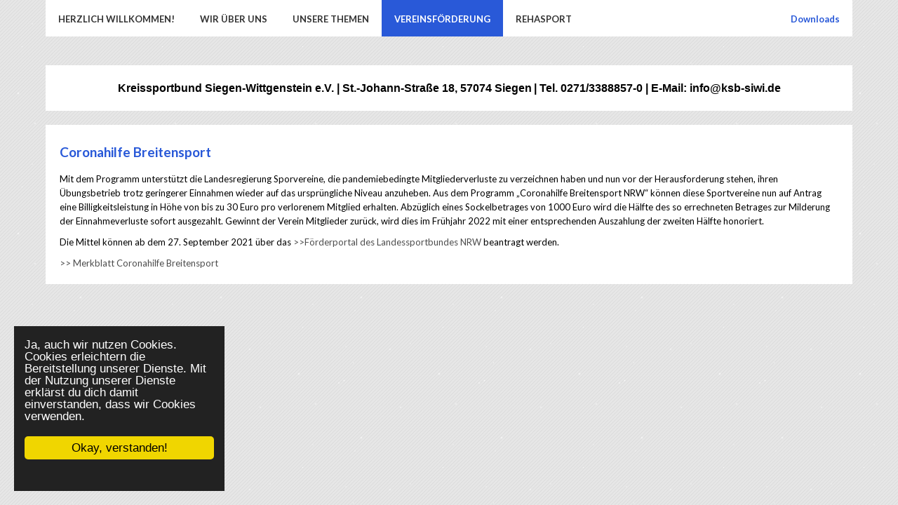

--- FILE ---
content_type: text/html; charset=utf-8
request_url: http://www.christian-janusch.de/ksbsiwi/index.php/foerderung/coronahilfe-breitensport
body_size: 5745
content:
<!DOCTYPE html>
<!-- jsn_pixel2_pro 1.1.5 -->
<html lang="de-de"  dir="ltr">
	<head>
				<script type="text/javascript">
			function getCookie(cname) {
				var name = cname + '=';
				var decodedCookie = decodeURIComponent(document.cookie);
				var ca = decodedCookie.split(';');
				for (var i = 0; i <ca.length; i++) {
					var c = ca[i];
					while (c.charAt(0) == ' ') {
						c = c.substring(1);
					}
					if (c.indexOf(name) == 0) {
						return c.substring(name.length, c.length);
					}
				}
				return '';
			}
		</script>
				<meta name="viewport" content="width=device-width, initial-scale=1">
		
		<meta charset="utf-8" />
	<base href="http://www.christian-janusch.de/ksbsiwi/index.php/foerderung/coronahilfe-breitensport" />
	<meta name="keywords" content="KSB; Kreissportbund; Siegen-Wittgenstein; Sport; Gesundheit" />
	<meta name="author" content="Christian Janusch" />
	<meta name="description" content="Der Kreissportbund ist die Dachorganisation der gemeinnützigen Sportvereine im Kreis Siegen-Wittgenstein" />
	<meta name="generator" content="Joomla! - Open Source Content Management" />
	<title>Coronahilfe Breitensport</title>
	<link href="/ksbsiwi/images/favicon_16x16.png" rel="shortcut icon" type="image/vnd.microsoft.icon" />
	
	<link href="/ksbsiwi/plugins/system/jce/css/content.css?aa754b1f19c7df490be4b958cf085e7c" rel="stylesheet" />
	<link href="/ksbsiwi/templates/jsn_pixel2_pro/css/bootstrap.css" rel="stylesheet" />
	<link href="/ksbsiwi/plugins/system/sunfw/assets/3rd-party/bootstrap/flexbt4_custom.css" rel="stylesheet" />
	<link href="/ksbsiwi/plugins/system/sunfw/assets/3rd-party/font-awesome/css/font-awesome.min.css" rel="stylesheet" />
	<link href="/ksbsiwi/templates/jsn_pixel2_pro/css/template.css" rel="stylesheet" />
	<link href="/ksbsiwi/templates/jsn_pixel2_pro/css/color_6512bd43d9caa6e02c990b0a82652dca.css" rel="stylesheet" />
	<link href="/ksbsiwi/templates/jsn_pixel2_pro/css/core/layout_6512bd43d9caa6e02c990b0a82652dca.css" rel="stylesheet" />
	<link href="/ksbsiwi/templates/jsn_pixel2_pro/css/core/general_6512bd43d9caa6e02c990b0a82652dca.css" rel="stylesheet" />
	<link href="/ksbsiwi/templates/jsn_pixel2_pro/css/core/offcanvas_6512bd43d9caa6e02c990b0a82652dca.css" rel="stylesheet" />
	<link href="/ksbsiwi/templates/jsn_pixel2_pro/css/core/sections_6512bd43d9caa6e02c990b0a82652dca.css" rel="stylesheet" />
	<link href="/ksbsiwi/templates/jsn_pixel2_pro/css/core/modules_6512bd43d9caa6e02c990b0a82652dca.css" rel="stylesheet" />
	<link href="/ksbsiwi/templates/jsn_pixel2_pro/css/core/menu_6512bd43d9caa6e02c990b0a82652dca.css" rel="stylesheet" />
	<link href="/ksbsiwi/templates/jsn_pixel2_pro/css/custom/custom.css" rel="stylesheet" />
	<link href="https://fonts.gstatic.com" rel="preconnect" crossorigin />
	<link href="https://fonts.googleapis.com/css?family=Lato:300,regular,700,900&display=swap" rel="stylesheet" />
	<link href="/ksbsiwi/plugins/system/sunfw/assets/3rd-party/cookieconsent/styles/dark.css" rel="stylesheet" />
	<style>
.sunfw-scrollup {background: #2959d8;color: #fff;}
	</style>
	<script src="/ksbsiwi/media/jui/js/jquery.min.js?27abf80250999a4761793c85c77a2fc5"></script>
	<script src="/ksbsiwi/media/jui/js/jquery-noconflict.js?27abf80250999a4761793c85c77a2fc5"></script>
	<script src="/ksbsiwi/media/jui/js/jquery-migrate.min.js?27abf80250999a4761793c85c77a2fc5"></script>
	<script src="/ksbsiwi/media/system/js/caption.js?27abf80250999a4761793c85c77a2fc5"></script>
	<script src="/ksbsiwi/templates/jsn_pixel2_pro/assets/bootstrap-sass/assets/javascripts/bootstrap.min.js"></script>
	<script src="/ksbsiwi/plugins/system/sunfw/assets/joomlashine/site/js/utils.js"></script>
	<script src="/ksbsiwi/templates/jsn_pixel2_pro/js/template.js"></script>
	<script src="/ksbsiwi/plugins/system/sunfw/assets/3rd-party/cookieconsent/cookieconsent.min.js"></script>
	<script>
jQuery(window).on('load',  function() {
				new JCaption('img.caption');
			});SunBlank.initTemplate();
			if (window.MooTools !== undefined) {
				Element.implement({
					hide: function() {
						return this;
					},
					show: function(v) {
						return this;
					},
					slide: function(v) {
						return this;
					}
				});
			}
		;window.addEventListener("load", function() {
					window.cookieconsent.initialise({
						position: "bottom-left",
						content: {"message":"Ja, auch wir nutzen Cookies. Cookies erleichtern die Bereitstellung unserer Dienste. Mit der Nutzung unserer Dienste erkl\u00e4rst du dich damit einverstanden, dass wir Cookies verwenden. ","link":null,"href":"http:\/\/","dismiss":"Okay, verstanden!"},
						elements: {
							messagelink: '<div id="cookieconsent:desc" class="cc-message">{{message}}</div>'
						}
					});
					setTimeout(function() {
						var btn = document.querySelector(".cc-compliance .cc-btn.cc-dismiss");
						if (btn) {
							btn.addEventListener("click", function() {
								setTimeout(function() {
									window.location.reload();
								}, 100);
							});
						}
					}, 100);
				});
			
					var Tawk_API=Tawk_API||{}, Tawk_LoadStart=new Date();
					(function(){
					var s1=document.createElement("script"),s0=document.getElementsByTagName("script")[0];
					s1.async=true;
					s1.src="https://embed.tawk.to/5bd9c0e665224c2640518611/default";
					s1.charset="UTF-8";
					s1.setAttribute("crossorigin","*");
					s0.parentNode.insertBefore(s1,s0);
					})();
				
	</script>
	<meta property="og:url" content="http://www.christian-janusch.de/ksbsiwi/index.php/foerderung/coronahilfe-breitensport" />
	<meta property="og:title" content="Coronahilfe Breitensport" />
	<meta property="og:description" content="Mit dem Programm unterstützt die Landesregierung Sporvereine, die pandemiebedingte Mitgliederverluste zu verzeichnen haben und nun..." />


		<!-- HTML5 shim and Respond.js for IE8 support of HTML5 elements and media queries -->
		<!--[if lt IE 9]>
		<script src="https://oss.maxcdn.com/html5shiv/3.7.2/html5shiv.min.js"></script>
		<script src="https://oss.maxcdn.com/respond/1.4.2/respond.min.js"></script>
		<![endif]-->

			</head>

	
	<body id="sunfw-master" class=" sunfw-direction-ltr  sunfw-com-content sunfw-view-article sunfw-itemid-444">
				<div class="sunfw-switcher setting visible-xs visible-sm hidden-md hidden-lg>">
			<div class="btn-group" role="group" aria-label="...">
								<a href="#" class="btn" onclick="javascript: SunFwUtils.setTemplateAttribute('jsn_pixel2_pro_switcher_','mobile','no'); return false;"><i class="fa fa-desktop" aria-hidden="true"></i></a>
				<a href="#" class="btn active" onclick="javascript: SunFwUtils.setTemplateAttribute('jsn_pixel2_pro_switcher_','mobile','yes'); return false;"><i class="fa fa-mobile" aria-hidden="true"></i></a>
							</div>
		</div>
		
		<div id="sunfw-wrapper" class="sunfw-content boxLayout">
			<div id="sunfw_section_header" class="sunfw-section sunfw_section_header "><div class="container"><div id="row_reihe_13" class="row ">
		<div id="column_column-16" class="col-xs-12 col-sm-12 col-md-12 col-lg-12 full-768 visible-lg visible-md visible-sm visible-xs"><div class="layout-item sunfw-item-menu">
					<div class="main-menu clearfix special visible-lg visible-md visible-sm visible-xs">
	<nav class="navbar navbar-default sunfw-menu-head sunfwMenuNoneEffect" role="navigation">
				<div class="navbar-header">
					<button type="button" class="navbar-toggle collapsed btn btn-danger" data-toggle="collapse" id="menu_item_menu_mobile" data-target="#menu_item_menu" aria-expanded="false">
						<i aria-hidden="true" class="fa fa-bars"></i>
					</button>
				</div>
				<div class="collapse navbar-collapse sunfw-menu" id="menu_item_menu"><ul class="nav navbar-nav sunfw-tpl-menu"><li class="item-101"><a class="clearfix" href="/ksbsiwi/index.php" ><span data-title="Herzlich Willkommen!"><span class="menutitle">Herzlich Willkommen!</span></span></a></li><li class="item-102 parent dropdown-submenu"><a class="clearfix dropdown-toggle" href="/ksbsiwi/index.php/wir-ueber-uns" ><span data-title="Wir über uns"><span class="menutitle">Wir über uns</span></span><span class="caret"></span></a><ul class="dropdown-menu"><li class="item-111"><a class="clearfix" href="/ksbsiwi/index.php/wir-ueber-uns/vorstand" ><span data-title="Vorstand"><span class="menutitle">Vorstand</span></span></a></li><li class="item-112"><a class="clearfix" href="/ksbsiwi/index.php/wir-ueber-uns/geschaeftsstelle" ><span data-title="Geschäftsstelle"><span class="menutitle">Geschäftsstelle</span></span></a></li><li class="item-129"><a class="clearfix" href="/ksbsiwi/index.php/wir-ueber-uns/satzung" ><span data-title="Satzung"><span class="menutitle">Satzung</span></span></a></li><li class="item-130"><a class="clearfix" href="/ksbsiwi/index.php/wir-ueber-uns/gsv-und-ssv" ><span data-title="GSV und SSV"><span class="menutitle">GSV und SSV</span></span></a></li><li class="item-132"><a class="clearfix" href="/ksbsiwi/index.php/wir-ueber-uns/mitgliedsvereine" ><span data-title="Mitgliedsvereine"><span class="menutitle">Mitgliedsvereine</span></span></a></li><li class="item-113"><a class="clearfix" href="/ksbsiwi/index.php/wir-ueber-uns/ansprechpartner" ><span data-title="Ansprechpartner"><span class="menutitle">Ansprechpartner</span></span></a></li><li class="item-340"><a class="clearfix" href="/ksbsiwi/index.php/wir-ueber-uns/unsere-partner" ><span data-title="Unsere Partner"><span class="menutitle">Unsere Partner</span></span></a></li></ul></li><li class="item-308 parent dropdown-submenu"><span class="nav-header " ><span class="heading-data-title">Unsere Themen</span><span class="caret"></span></span><ul class="dropdown-menu"><li class="item-103 parent dropdown-submenu"><a class="clearfix dropdown-toggle" href="/ksbsiwi/index.php/unsere-themen/sportjugend" ><span data-title="Sportjugend"><span class="menutitle">Sportjugend</span></span><span class="caret"></span></a><ul class="dropdown-menu"><li class="item-346"><a class="clearfix" href="/ksbsiwi/index.php/unsere-themen/sportjugend/termine-2018-20" ><span data-title="Termine 2024"><span class="menutitle">Termine 2024</span></span></a></li><li class="item-133"><a class="clearfix" href="/ksbsiwi/index.php/unsere-themen/sportjugend/nrw-bewegt-seine-kinder" ><span data-title="NRW bewegt seine KINDER!"><span class="menutitle">NRW bewegt seine KINDER!</span></span></a></li><li class="item-344 parent dropdown-submenu"><a class="clearfix dropdown-toggle" href="/ksbsiwi/index.php/unsere-themen/sportjugend/praevention-sexualisierter-gewalt-2" ><span data-title="Prävention sexualisierter Gewalt"><span class="menutitle">Prävention sexualisierter Gewalt</span></span><span class="caret"></span></a><ul class="dropdown-menu"><li class="item-547"><a class="clearfix" href="/ksbsiwi/index.php/unsere-themen/sportjugend/praevention-sexualisierter-gewalt-2/praevention-sexualisierter-gewalt-im-sport-menue" ><span data-title="Prävention sexualisierter Gewalt im Sport"><span class="menutitle">Prävention sexualisierter Gewalt im Sport</span></span></a></li><li class="item-548"><a class="clearfix" href="/ksbsiwi/index.php/unsere-themen/sportjugend/praevention-sexualisierter-gewalt-2/ansprechpersonen" ><span data-title="Ansprechpersonen"><span class="menutitle">Ansprechpersonen</span></span></a></li><li class="item-549"><a class="clearfix" href="/ksbsiwi/index.php/unsere-themen/sportjugend/praevention-sexualisierter-gewalt-2/qualitaetsbuendnis-zum-schutz-vor-sexualisierter-gewalt-im-sport" ><span data-title="Das Qualitätsbündnis vor sexualisierter Gewalt im Sport"><span class="menutitle">Das Qualitätsbündnis vor sexualisierter Gewalt im Sport</span></span></a></li><li class="item-550"><a class="clearfix" href="/ksbsiwi/index.php/unsere-themen/sportjugend/praevention-sexualisierter-gewalt-2/schutzkonzept" ><span data-title="Schutzkonzept"><span class="menutitle">Schutzkonzept</span></span></a></li><li class="item-551"><a class="clearfix" href="/ksbsiwi/index.php/unsere-themen/sportjugend/praevention-sexualisierter-gewalt-2/schulungen" ><span data-title="Schulungen"><span class="menutitle">Schulungen</span></span></a></li><li class="item-552"><a class="clearfix" href="/ksbsiwi/index.php/unsere-themen/sportjugend/praevention-sexualisierter-gewalt-2/erste-hilfe-bei-sexualisierter-gewalt" ><span data-title="Erste Hilfe bei sexualisierter Gewalt"><span class="menutitle">Erste Hilfe bei sexualisierter Gewalt</span></span></a></li><li class="item-553"><a class="clearfix" href="/ksbsiwi/index.php/unsere-themen/sportjugend/praevention-sexualisierter-gewalt-2/fachberatungsstellen-interaktive-karte" ><span data-title="Fachberatungsstellen (interaktive Karte)"><span class="menutitle">Fachberatungsstellen (interaktive Karte)</span></span></a></li></ul></li><li class="item-134"><a class="clearfix" href="/ksbsiwi/index.php/unsere-themen/sportjugend/bewegungskindergaerten" ><span data-title="Bewegungskindergärten"><span class="menutitle">Bewegungskindergärten</span></span></a></li><li class="item-138"><a class="clearfix" href="/ksbsiwi/index.php/unsere-themen/sportjugend/jolinchen" ><span data-title="Jolinchen"><span class="menutitle">Jolinchen</span></span></a></li><li class="item-434"><a class="clearfix" href="/ksbsiwi/index.php/unsere-themen/sportjugend/j-team" ><span data-title="J-Team"><span class="menutitle">J-Team</span></span></a></li><li class="item-343"><a class="clearfix" href="/ksbsiwi/index.php/unsere-themen/sportjugend/sporthelfer-2" ><span data-title="Sporthelfer"><span class="menutitle">Sporthelfer</span></span></a></li></ul></li><li class="item-110"><a class="clearfix" href="/ksbsiwi/index.php/unsere-themen/integration-durch-sport" ><span data-title="Integration durch Sport"><span class="menutitle">Integration durch Sport</span></span></a></li><li class="item-512"><a class="clearfix" href="/ksbsiwi/index.php/unsere-themen/inklusion-im-sport" ><span data-title="Inklusion im Sport"><span class="menutitle">Inklusion im Sport</span></span></a></li><li class="item-492"><a class="clearfix" href="/ksbsiwi/index.php/unsere-themen/sexualisierte-gewalt-im-sport" ><span data-title="Sexualisierte und interpersonelle Gewalt im Sport"><span class="menutitle">Sexualisierte und interpersonelle Gewalt im Sport</span></span></a></li><li class="item-104"><a class="clearfix" href="/ksbsiwi/index.php/unsere-themen/sportabzeichen" ><span data-title="Sportabzeichen"><span class="menutitle">Sportabzeichen</span></span></a></li><li class="item-345"><a class="clearfix" href="/ksbsiwi/index.php/unsere-themen/aus-und-fortbildung-2" ><span data-title="Aus- und Fortbildung"><span class="menutitle">Aus- und Fortbildung</span></span></a></li><li class="item-436"><a class="clearfix" href="/ksbsiwi/index.php/unsere-themen/materialboerse" ><span data-title="Materialbörse"><span class="menutitle">Materialbörse</span></span></a></li><li class="item-477"><a class="clearfix" href="/ksbsiwi/index.php/unsere-themen/sportversicherung" ><span data-title="Sportversicherung"><span class="menutitle">Sportversicherung</span></span></a></li><li class="item-499"><a class="clearfix" href="https://www.vereinssuche-nrw.de/Vereinsangebote?AktivitaetId=&amp;VereinName=&amp;PlzOrOrt=&amp;RadiusKm=0&amp;Bundkz=5500&amp;Titel=&amp;KategorieId=&amp;HideFilter=False&amp;HideMap=False&amp;AutoZoom=True" ><span data-title="Online-Vereinssuche"><span class="menutitle">Online-Vereinssuche</span></span></a></li><li class="item-108"><a class="clearfix" href="/ksbsiwi/index.php/unsere-themen/bewegt-aelter-werden-in-nrw" ><span data-title="Bewegt ÄLTER werden!"><span class="menutitle">Bewegt ÄLTER werden!</span></span></a></li><li class="item-312"><a class="clearfix" href="/ksbsiwi/index.php/unsere-themen/bewegt-gesund-bleiben" ><span data-title="Bewegt GESUND bleiben"><span class="menutitle">Bewegt GESUND bleiben</span></span></a></li></ul></li><li class="item-136 active parent dropdown-submenu"><a class="clearfix dropdown-toggle" href="/ksbsiwi/index.php/foerderung" ><span data-title="Vereinsförderung"><span class="menutitle">Vereinsförderung</span></span><span class="caret"></span></a><ul class="dropdown-menu"><li class="item-443"><a class="clearfix" href="/ksbsiwi/index.php/foerderung/moderne-sportstaette-2022-teil-1" ><span data-title="Moderne Sportstätte 2022"><span class="menutitle">Moderne Sportstätte 2022</span></span></a></li><li class="item-444 current active"><a class="current clearfix" href="/ksbsiwi/index.php/foerderung/coronahilfe-breitensport" ><span data-title="Coronahilfe Breitensport"><span class="menutitle">Coronahilfe Breitensport</span></span></a></li><li class="item-445"><a class="clearfix" href="/ksbsiwi/index.php/foerderung/soforthilfe-sport" ><span data-title="Soforthilfe Sport"><span class="menutitle">Soforthilfe Sport</span></span></a></li><li class="item-446"><a class="clearfix" href="/ksbsiwi/index.php/foerderung/landesprogramm-1000x1000" ><span data-title="Landesprogramm „ReStart – Sport bewegt Deutschland“"><span class="menutitle">Landesprogramm „ReStart – Sport bewegt Deutschland“</span></span></a></li><li class="item-447"><a class="clearfix" href="/ksbsiwi/index.php/foerderung/sonderurlaub" ><span data-title="Sonderurlaub"><span class="menutitle">Sonderurlaub</span></span></a></li><li class="item-448"><a class="clearfix" href="/ksbsiwi/index.php/foerderung/foerderung-der-uebungsarbeit" ><span data-title="Förderung der Übungsarbeit"><span class="menutitle">Förderung der Übungsarbeit</span></span></a></li><li class="item-449"><a class="clearfix" href="/ksbsiwi/index.php/foerderung/extrazeit-fuer-bewegung" ><span data-title=""Extrazeit für Bewegung""><span class="menutitle">"Extrazeit für Bewegung"</span></span></a></li><li class="item-450"><a class="clearfix" href="/ksbsiwi/index.php/foerderung/neustart-miteinander" ><span data-title=""Neustart miteinander""><span class="menutitle">"Neustart miteinander"</span></span></a></li><li class="item-451"><a class="clearfix" href="/ksbsiwi/index.php/foerderung/programm-zukunftsmut" ><span data-title="Programm "ZukunftsMUT""><span class="menutitle">Programm "ZukunftsMUT"</span></span></a></li><li class="item-506"><a class="clearfix" href="/ksbsiwi/index.php/foerderung/sporthilfe-zum-ankommen" ><span data-title="Sporthilfe zum Ankommen"><span class="menutitle">Sporthilfe zum Ankommen</span></span></a></li></ul></li><li class="item-315"><a class="clearfix" href="/ksbsiwi/index.php/rehasport-2" ><span data-title="Rehasport"><span class="menutitle">Rehasport</span></span></a></li><li class="item-137 parent dropdown-submenu"><a class="clearfix dropdown-toggle" href="/ksbsiwi/index.php/downloads" ><span data-title="Downloads"><span class="menutitle">Downloads</span></span><span class="caret"></span></a><ul class="dropdown-menu"><li class="item-183"><a class="clearfix" href="/ksbsiwi/index.php/downloads/vordruck-vereinsempfehlung" ><span data-title="Vordruck Vereinsempfehlung"><span class="menutitle">Vordruck Vereinsempfehlung</span></span></a></li><li class="item-204"><a class="clearfix" href="/ksbsiwi/index.php/downloads/einwilligung-datenschutz" ><span data-title="Einwilligung Datenschutz"><span class="menutitle">Einwilligung Datenschutz</span></span></a></li><li class="item-283"><a class="clearfix" href="/ksbsiwi/index.php/downloads/antrag-auf-vereinsberatung" ><span data-title="Antrag auf Vereinsberatung"><span class="menutitle">Antrag auf Vereinsberatung</span></span></a></li><li class="item-301"><a class="clearfix" href="/ksbsiwi/index.php/downloads/ksb-logo" ><span data-title="KSB-Logo"><span class="menutitle">KSB-Logo</span></span></a></li></ul></li></ul></div></nav></div>
				</div></div>	</div></div></div><div id="sunfw_section_slider" class="sunfw-section sunfw_section_slider "><div class="container"><div id="row_row-3" class="row ">
		<div id="column_column-5" class="col-xs-12 col-sm-12 col-md-12 col-lg-12 visible-lg visible-md visible-sm visible-xs"><div class="layout-item sunfw-item-module-position">
					<div class="sunfw-pos-slider   visible-lg visible-md visible-sm visible-xs">
	<div class="module-style "><div class="module-body">

<div class="custom"  >
	</div>
</div></div>
</div>
				</div></div>	</div></div></div><div id="sunfw_section_content-top" class="sunfw-section sunfw_section_content-top "><div class="container"><div id="row_row-11" class="row ">
		<div id="column_column-24" class="col-xs-12 col-sm-12 col-md-12 col-lg-12 "><div class="layout-item sunfw-item-module-position">
					<div class="sunfw-pos-content-top   visible-lg visible-md visible-sm visible-xs">
	<div class="module-style "><div class="module-body">

<div class="custom"  >
	<p style="text-align: center;"><strong><span style="font-size: 12pt; font-family: helvetica;">Kreissportbund Siegen-Wittgenstein e.V. |&nbsp;</span><span style="font-family: helvetica; font-size: 12pt;">St.-Johann-Straße 18, 57074 Siegen</span></strong>&nbsp;<strong><span style="font-size: 12pt; font-family: helvetica;">| Tel. 0271/3388857-0 | E-Mail: info@ksb-siwi.de</span></strong></p></div>
</div></div>
</div>
				</div></div>	</div></div></div><div id="sunfw_section_compoment" class="sunfw-section sunfw_section_compoment sunfw_section_compoment"><div class="container"><div id="row_row-4" class="row sunfw-flex-component">
		<div id="column_column-6" class="col-xs-36 col-sm-12 col-md-12 col-lg-12 visible-lg visible-md visible-sm visible-xs flex-md-unordered"><div class="layout-item sunfw-item-page-content">
					<div id="system-message-container">
	</div>

<div class="item-page" itemscope itemtype="https://schema.org/Article">
	<meta itemprop="mainEntityOfPage" content="http://www.christian-janusch.de/ksbsiwi/index.php/foerderung/coronahilfe-breitensport">
	<meta itemprop="inLanguage" content="de-DE" />
	
		
			<div class="page-header">
					<h2 itemprop="name">
				Coronahilfe Breitensport			</h2>
									</div>

					
	
	
				
		

	        

			<div class="articleBody" itemprop="articleBody">
		<p>Mit dem Programm unterstützt die Landesregierung Sporvereine, die pandemiebedingte Mitgliederverluste zu verzeichnen haben und nun vor der Herausforderung stehen, ihren Übungsbetrieb trotz geringerer Einnahmen wieder auf das ursprüngliche Niveau anzuheben. Aus dem Programm „Coronahilfe Breitensport NRW“ können diese Sportvereine nun auf Antrag eine Billigkeitsleistung in Höhe von bis zu 30 Euro pro verlorenem Mitglied erhalten. Abzüglich eines Sockelbetrages von 1000 Euro wird die Hälfte des so errechneten Betrages zur Milderung der Einnahmeverluste sofort ausgezahlt. Gewinnt der Verein Mitglieder zurück, wird dies im Frühjahr 2022 mit einer entsprechenden Auszahlung der zweiten Hälfte honoriert.</p>
<p>Die Mittel können ab dem 27. September 2021 über das <a href="/ksbsiwi/foerderportal.lsb-nrw.de/" target="_blank">&gt;&gt;Förderportal des Landessportbundes NRW</a> beantragt werden.</p>
<p><a href="/ksbsiwi/images/Dokumente/Merkblatt_Coronahilfe_Breitensport.pdf" target="_blank">&gt;&gt; Merkblatt Coronahilfe Breitensport</a></p> 	</div>
										</div>

				</div></div>	</div></div></div>		</div><!--/ #jsn-wrapper -->

					<a href="#" class="sunfw-scrollup position-center ">
				<i class="fa fa-chevron-up"></i>Go to top			</a>
				</body>
</html>


--- FILE ---
content_type: text/css
request_url: http://www.christian-janusch.de/ksbsiwi/templates/jsn_pixel2_pro/css/template.css
body_size: 19475
content:
@charset "UTF-8";
/*!
 * JoomlaShine FW
 */
@import url("https://fonts.googleapis.com/css?family=Lato:100,300,400,700");
html {
  position: relative;
  min-height: 100%; }

body {
  height: 100%;
  overflow-x: hidden; }

.sunfw-content {
  height: 100%;
  -webkit-transition: all 0.3s;
  -o-transition: all 0.3s;
  transition: all 0.3s; }

.sunfw-pos-content-top {
  background: #fff;
  padding: 20px; }

.sunfw-pos-slider {
  background: #ffffff;
  position: relative;
  z-index: 1; }

.content-center {
  text-align: center; }

.sunfw-pos-mainbody-bottom {
  background: #fff;
  padding: 0 20px 20px; }
  .sunfw-pos-mainbody-bottom .jsn-gallery {
    margin-right: -10px;
    margin-left: -10px; }

.sunfw-pos-content-bottom {
  background: #fff;
  padding: 10px 20px 10px; }

.footer .module-title {
  margin: 0 11px 10px; }

.sunfw-section.sunfw_section_compoment {
  background: transparent !important;
  padding: 0 !important; }

body.sunfw-homepage .item-page {
  background: #fff;
  padding: 0; }

body:not(.sunfw-homepage) .item-page {
  background: #fff;
  padding: 20px; }

.jsn-article-toolbar {
  margin-bottom: 15px; }

body.sunfw-homepage .jsn-article-toolbar {
  margin-bottom: 0; }

body.sunfw-homepage .sunfw_section_compoment > .container > .row {
  background: #fff;
  padding: 20px; }

.sunfw-direction-rtl .pb-item > .pb-icon,
.sunfw-direction-rtl .pb-item > .pb-image {
  margin: 0 0 0 0.5em; }

.contact h3 {
  margin-top: 0; }

/* ========================= JOOMLA! 3.x CORE LAYOUT ======================= */
/* ---------- Article Category Blog,Single Article ----------- */
.page-header {
  margin: 0;
  border-bottom: none; }
  .page-header h2 {
    margin: 0;
    font-size: 19px !important;
    color: #DD5148;
    text-transform: capitalize !important;
    font-weight: bold; }

.jsn-article-toolbar {
  background-color: #f4f4f4;
  padding: 0 5px; }
  .jsn-article-toolbar .article-info {
    margin: 0;
    padding: 9px 0; }
    .jsn-article-toolbar .article-info dd {
      display: inline-block;
      padding: 0 5px;
      line-height: 22px; }
      .jsn-article-toolbar .article-info dd:first-child {
        padding-right: 0; }
        .sunfw-direction-rtl .jsn-article-toolbar .article-info dd:first-child {
          padding-left: 0;
          padding-right: inherit; }
    .jsn-article-toolbar .article-info .create i {
      line-height: 15px; }
  .jsn-article-toolbar .icons .btn-group {
    padding: 9px 0; }
    .jsn-article-toolbar .icons .btn-group a.dropdown-toggle {
      padding: 0; }
      .jsn-article-toolbar .icons .btn-group a.dropdown-toggle span.caret {
        margin-left: 3px; }
        .sunfw-direction-rtl .jsn-article-toolbar .icons .btn-group a.dropdown-toggle span.caret {
          margin-right: 3px;
          margin-left: inherit; }
    .jsn-article-toolbar .icons .btn-group.open a.dropdown-toggle {
      box-shadow: none; }

.contact {
  background: #fff;
  padding: 20px; }

/* ---------- Article Category List ----------- */
.content-category .cat-children {
  padding-top: 10px; }
  .content-category .cat-children h3.page-header {
    margin: 10px 0;
    font-size: 18px; }

.layout-item .blog .page-header h1, .layout-item .blog .page-header h2 {
  margin-bottom: 0; }
.layout-item .blog .article-info {
  margin-bottom: 3px; }
.layout-item .content-category .cat-children h3.page-header {
  font-size: 15px;
  margin: 0;
  padding: 0; }

.blog-featured h2 {
  margin-bottom: 5px; }
.blog-featured .article-info {
  margin-bottom: 5px; }

.pagination {
  margin: 0 !important; }
  .pagination .counter {
    display: none; }

/* ---------- Search Page ----------- */
form#searchForm {
  border: none;
  border-bottom: 1px solid #ecf0f3;
  padding: 15px;
  background: #fff; }
  form#searchForm .btn-toolbar {
    background: #ecf0f3 none repeat scroll 0 0;
    padding: 15px; }
    form#searchForm .btn-toolbar .btn {
      margin-top: 0;
      padding: 7px 12px; }
  form#searchForm .searchintro {
    margin: 10px 0; }
  form#searchForm fieldset {
    margin-top: 15px; }
    form#searchForm fieldset legend {
      padding-bottom: 8px;
      margin-bottom: 10px; }
    form#searchForm fieldset label input {
      display: inline-block;
      position: inherit;
      margin: 0 3px 0; }
  form#searchForm p.counter {
    padding: 10px 0; }

dl.search-results {
  margin: 10px 0;
  padding: 0 15px;
  background: #fff; }
  dl.search-results dt.result-title {
    padding-top: 5px; }

.chzn-container-single .chzn-single span {
  margin-right: 0; }
  .sunfw-direction-rtl .chzn-container-single .chzn-single span {
    margin-left: 0;
    margin-right: inherit; }

#search-form form#finder-search button.btn {
  padding: 7px 20px; }

/* ---------- Newfeed ----------- */
.newsfeed-category {
  background: #fff;
  padding: 15px; }
  .newsfeed-category h1 {
    margin-top: 0; }

#adminForm fieldset.filters label.filter-search-lbl span {
  margin-right: 10px; }
  .sunfw-direction-rtl #adminForm fieldset.filters label.filter-search-lbl span {
    margin-left: 10px;
    margin-right: inherit; }

ul.list-striped {
  padding: 10px 0;
  list-style-type: none; }
  ul.list-striped li, ul.list-striped dd {
    border-bottom: 1px solid #ddd;
    padding: 8px; }
    ul.list-striped li:nth-child(2n+1), ul.list-striped dd:nth-child(2n+1) {
      background-color: #f9f9f9; }
    ul.list-striped li:hover, ul.list-striped dd:hover {
      background-color: #f5f5f5; }
    ul.list-striped li div.list-title a, ul.list-striped dd div.list-title a {
      font-weight: bold; }

.newsfeed figure {
  padding: 10px 0; }

#adminForm fieldset.filters select#limit {
  min-width: 55px; }

/* ---------- Sticky ----------- */
.sunfw-sticky.sunfw-sticky-open {
  position: fixed;
  top: 0;
  left: 0;
  width: 100%;
  right: 0;
  z-index: 99; }
  .sunfw-sticky.sunfw-sticky-open .width-220 {
    display: none !important; }
  .sunfw-sticky.sunfw-sticky-open .full-768 {
    width: 100%; }

#kunena {
  background: #fff;
  padding: 15px; }

#kunena.layout .row fieldset:first-child legend {
  padding-top: 0; }
#kunena.layout .row fieldset legend {
  padding-top: 20px; }
#kunena.layout li.dropdown {
  padding: 0; }
#kunena.layout .mobile-user {
  margin-top: -56px !important; }
#kunena.layout li.dropdown, #kunena.layout .navbar-nav.pull-left > div.collapse:not(.in) {
  display: block !important; }
#kunena.layout .search .btn {
  height: 32px;
  width: 32px;
  line-height: 31px; }
#kunena.layout .table td.col-md-1, #kunena.layout .table th.col-md-1 {
  width: 10%; }
#kunena.layout .table td.col-md-6, #kunena.layout .table th.col-md-6 {
  width: 20%; }
#kunena.layout #search .btn[data-toggle="collapse"] {
  padding: 0;
  height: 24px;
  width: 24px; }
#kunena.layout .kfrontend .table td h3 {
  text-transform: capitalize; }
#kunena.layout .nav .dropdown-menu a.thumbnail {
  border: none; }
#kunena.layout .mobile-user {
  margin-top: -53px !important; }

.blog {
  background: #fff;
  padding: 15px; }
  .blog > h2 {
    margin-top: 0 !important; }

.category-list {
  background: #fff;
  padding: 15px; }
  .category-list .content-category > h2 {
    margin-top: 0; }

.item-page p {
  word-wrap: break-word; }

.join_now .jsn-row-container > .jsn-form-content,
.join_now .jsn-row-container .form-actions {
  display: inline-block;
  vertical-align: top; }

.join_now .jsn-uniform.jsn-master .jsn-bootstrap .jsn-form-content .control-group {
  padding: 0;
  border: none; }

.join_now .control-group label.control-label {
  display: none; }

.join_now .form-actions {
  padding: 0 !important;
  margin: 0 !important; }

.item-page .join_now .controls input {
  width: 318px;
  padding: 10px;
  border-radius: 2px;
  margin: 0 !important;
  border: 1px solid #fff; }
  @media (max-width: 768px) {
    .item-page .join_now .controls input {
      width: 250px !important;
      border-radius: 2px 0 0 2px; } }

.content-center em {
  margin-top: 10px;
  display: block;
  margin-bottom: 15px; }

p.img_caption {
  margin-top: 10px; }

#searchForm #limit {
  min-width: 55px; }

.join_now .jsn-row-container > .jsn-text-center {
  display: none; }

.join_now .form-actions button.btn {
  border-radius: 3px;
  margin: 0;
  margin-left: 15px;
  font-weight: bold;
  padding: 10px 12px;
  box-shadow: none;
  font-size: 13px;
  text-transform: capitalize !important; }
  @media (max-width: 768px) {
    .join_now .form-actions button.btn {
      margin-left: 0;
      float: none; } }

@media (max-width: 768px) {
  .text-responsive {
    font-size: 22px !important; } }
.contact .control-group label.control-label {
  display: none; }

.contact .controls input {
  padding: 10px;
  border-radius: 2px;
  margin: 0 !important;
  border: 1px solid #eee; }

.contact .controls textarea {
  width: 96.5% !important;
  padding: 10px;
  border: 1px solid #eee; }

.contact .form-actions {
  padding-top: 0 !important;
  margin-top: 0 !important; }

.contact .form-actions button.btn {
  font-weight: bold;
  box-shadow: none;
  padding: 10px 12px;
  margin-top: 0;
  font-size: 13px;
  margin-left: -5px !important; }

div.jsn-error-page h1 {
  font-size: 200px;
  line-height: 1; }

.coming-soon #sunfw-wrapper {
  position: absolute;
  width: 100%;
  height: 100%;
  top: 0;
  left: 0;
  bottom: 0;
  right: 0; }

.coming-soon #sunfw_section_compoment {
  display: table;
  width: 100%;
  height: 100%;
  text-align: center;
  background: #fff !important; }

.coming-soon #sunfw_section_compoment > div {
  display: table-cell;
  vertical-align: middle; }

.coming-soon .jsn-uniform form {
  text-align: center; }

.coming-soon .join_now .controls input {
  background: #ebebeb !important;
  line-height: 20px; }
  @media (max-width: 768px) {
    .coming-soon .join_now .controls input {
      margin-bottom: 10px !important; } }

div a.btn + a.btn {
  margin-left: 15px; }

.join_now .controls .help-block {
  position: absolute; }

.join_now .jsn-master .jsn-bootstrap .alert {
  display: inline-block;
  min-width: 150px; }

.join_now .jsn-master .jsn-bootstrap .alert p {
  margin-bottom: 5px; }

div#fd.eb .eb-share-buttons.is-large > div.eb-share-linkedin {
  margin-top: 0; }

.extensions section .grid__column i {
  margin-right: 10px;
  padding-right: 0 !important; }
  .sunfw-direction-rtl .extensions section .grid__column i {
    margin-left: 10px;
    margin-right: inherit; }
  .sunfw-direction-rtl .extensions section .grid__column i {
    padding-left: 0 !important;
    padding-right: inherit; }

.button-cyan {
  background: #5fc6b6;
  color: #FFF;
  font-weight: bold; }

.btn {
  padding: 10px 20px; }

.link-action {
  padding: 3px 5px;
  text-decoration: none;
  position: relative;
  font-weight: 700;
  display: inline-block;
  color: #fff; }
  .link-action:hover {
    color: #fff; }

img.pull-center {
  max-width: 100%; }

.sunfw-scrollup {
  display: none;
  position: fixed;
  bottom: 0px;
  right: 30px;
  text-align: center;
  background: #DD5148;
  color: #fff;
  padding: 7px 12px;
  text-transform: uppercase;
  font-size: 11px;
  border-radius: 3px; }
  .sunfw-scrollup i {
    display: block;
    font-size: 16px;
    margin-bottom: 5px; }
  .sunfw-scrollup:hover, .sunfw-scrollup:focus {
    color: #e5e5e5;
    text-decoration: none;
    background-color: #333333; }
  .sunfw-scrollup.position-center {
    left: 50%;
    bottom: 0;
    right: auto;
    -webkit-transform: translate(-50%, 0);
    -ms-transform: translate(-50%, 0);
    -o-transform: translate(-50%, 0);
    transform: translate(-50%, 0); }
  .sunfw-scrollup.position-left {
    left: 30px;
    right: auto; }

.sunfw-switcher a.btn {
  padding: 5px 10px;
  margin-bottom: 1px;
  color: #000;
  border-radius: 0; }
  .sunfw-switcher a.btn.active, .sunfw-switcher a.btn:active {
    box-shadow: none;
    border-bottom: 1px solid #000; }

.sunfw-social .social {
  margin: 0; }
  .sunfw-social .social li {
    width: 32px;
    height: 32px;
    line-height: 30px;
    border-radius: 50%;
    text-align: center;
    background: transparent;
    display: inline-block;
    float: left;
    margin-left: 10px;
    border: 1px solid #777;
    padding: 0;
    color: #777; }
    .sunfw-direction-rtl .sunfw-social .social li {
      float: right; }
    .sunfw-direction-rtl .sunfw-social .social li {
      margin-right: 10px;
      margin-left: inherit; }
    .sunfw-social .social li:first-child {
      margin-left: 0; }
      .sunfw-direction-rtl .sunfw-social .social li:first-child {
        margin-right: 0;
        margin-left: inherit; }
@media (max-width: 767px) {
  .sunfw-social {
    text-align: center;
    margin-top: 10px; }
    .sunfw-social .social {
      display: inline-block;
      float: none !important; }
      .sunfw-social .social li {
        width: 25px;
        height: 25px;
        line-height: 23px; }
        .sunfw-social .social li a {
          font-size: 14px !important; } }

.stay-connected {
  font-weight: 400;
  font-size: 13px; }
  .stay-connected i {
    line-height: 22px;
    text-align: center;
    font-size: 14px;
    margin-right: 10px; }
    .sunfw-direction-rtl .stay-connected i {
      margin-left: 10px;
      margin-right: inherit; }

.media-left {
  padding-right: 15px; }
  .sunfw-direction-rtl .media-left {
    padding-left: 15px;
    padding-right: inherit; }

.cookialaw {
  display: none;
  z-index: 999; }
  .cookialaw p {
    line-height: 34px;
    margin-bottom: 0; }
  .cookialaw.top {
    top: 0; }
  .cookialaw.left {
    left: 0; }
    .sunfw-direction-rtl .cookialaw.left {
      right: 0;
      left: auto; }
  .cookialaw.right {
    right: 0; }
    .sunfw-direction-rtl .cookialaw.right {
      left: 0;
      right: auto; }
  .cookialaw.bottom {
    bottom: 0; }
  .cookialaw.fixed {
    position: fixed; }
  .cookialaw.full {
    width: 100%; }
  .cookialaw.show {
    display: block; }

.menu-topmenu .navbar-default {
  background: transparent;
  border: none;
  margin: 0;
  min-height: inherit; }
  .menu-topmenu .navbar-default .navbar-nav {
    float: right; }
    .sunfw-direction-rtl .menu-topmenu .navbar-default .navbar-nav {
      float: left; }
  .menu-topmenu .navbar-default .navbar-collapse {
    padding: 0; }
.menu-topmenu ul {
  margin: 0;
  border: none; }
  .menu-topmenu ul li {
    border: none; }
    .menu-topmenu ul li:last-child {
      border-right: none; }
      .sunfw-direction-rtl .menu-topmenu ul li:last-child {
        border-left: none;
        border-right: inherit; }
    .menu-topmenu ul li a {
      padding: 10px 10px; }
      .menu-topmenu ul li a i {
        font-size: 14px;
        margin-right: 5px;
        border-radius: 50%;
        width: 25px;
        height: 25px;
        border: 2px solid #333;
        vertical-align: middle;
        position: relative; }
        .sunfw-direction-rtl .menu-topmenu ul li a i {
          margin-left: 5px;
          margin-right: inherit; }
        .menu-topmenu ul li a i:before {
          -webkit-transform: translate(-50%, -50%);
          -ms-transform: translate(-50%, -50%);
          -o-transform: translate(-50%, -50%);
          transform: translate(-50%, -50%);
          position: absolute;
          left: 50%;
          top: 50%; }
          .sunfw-direction-rtl .menu-topmenu ul li a i:before {
            -webkit-transform: translate(50%, -50%);
            -ms-transform: translate(50%, -50%);
            -o-transform: translate(50%, -50%);
            transform: translate(50%, -50%); }
          .sunfw-direction-rtl .menu-topmenu ul li a i:before {
            right: 50%;
            left: auto; }
    .menu-topmenu ul li:hover {
      background: #DD5148; }
      .menu-topmenu ul li:hover a {
        color: #fff !important; }
        .menu-topmenu ul li:hover a i {
          color: #fff;
          border-color: #fff; }
@media (max-width: 767px) {
  .menu-topmenu {
    margin-top: 10px; }
    .menu-topmenu .navbar-default .navbar-collapse {
      display: block;
      text-align: center;
      border: none; }
      .menu-topmenu .navbar-default .navbar-collapse ul {
        display: inline-block;
        float: none; }
      .menu-topmenu .navbar-default .navbar-collapse li {
        display: inline-block; }
        .menu-topmenu .navbar-default .navbar-collapse li a {
          padding: 5px 10px; } }

.demo-feature-box {
  padding-top: 2px;
  padding-bottom: 5px; }
  .demo-feature-box .demo-feature-img {
    width: 65px;
    display: block;
    float: left;
    text-align: right;
    margin-top: 18px; }
    .sunfw-direction-rtl .demo-feature-box .demo-feature-img {
      float: right; }
    .sunfw-direction-rtl .demo-feature-box .demo-feature-img {
      text-align: left; }
  .demo-feature-box .demo-feature-desc {
    margin-left: 80px; }
    .sunfw-direction-rtl .demo-feature-box .demo-feature-desc {
      margin-right: 80px;
      margin-left: inherit; }

.demo-gmap, #gmap {
  background: #fff;
  padding: 5px;
  border-radius: 3px; }
  .demo-gmap .pb-element-googlemap, #gmap .pb-element-googlemap {
    margin-top: 0 !important;
    margin-bottom: 0 !important; }
  .demo-gmap .jsn-mod-custom > p, #gmap .jsn-mod-custom > p {
    display: none; }
  .demo-gmap .customdemo-gmap > p, #gmap .customdemo-gmap > p {
    display: none; }

.info-contact {
  font-size: 12px; }
  .info-contact ul {
    padding-top: 0;
    margin-top: -5px; }
    .info-contact ul li {
      padding: 5px 0;
      margin-bottom: 10px; }
      .info-contact ul li a {
        color: #4d4d4d; }
      .info-contact ul li i {
        font-size: 18px;
        min-width: 22px;
        margin-right: 10px; }
        .sunfw-direction-rtl .info-contact ul li i {
          margin-left: 10px;
          margin-right: inherit; }

.students {
  margin-left: -10px;
  margin-right: -10px; }

.item-student {
  display: inline-block;
  text-align: center;
  float: left;
  width: 20%;
  padding: 0 10px; }
  .sunfw-direction-rtl .item-student {
    float: right; }
  .item-student img {
    padding: 4px;
    border: 1px solid #e5e5e5;
    max-width: 100%; }
  .item-student a {
    color: #DD5148; }

.testimonials img {
  margin-right: 20px;
  margin-bottom: 18px; }
  .sunfw-direction-rtl .testimonials img {
    margin-left: 20px;
    margin-right: inherit; }

.demo-events:not(.last) {
  margin-bottom: 20px;
  padding-bottom: 20px;
  border-bottom: 1px solid #DDD; }
.demo-events .demo-events-img {
  display: table-cell;
  vertical-align: top;
  padding-right: 15px; }
  .sunfw-direction-rtl .demo-events .demo-events-img {
    padding-left: 15px;
    padding-right: inherit; }
  .demo-events .demo-events-img img {
    width: 145px; }
.demo-events .demo-events-desc {
  display: table-cell;
  vertical-align: top; }
  .demo-events .demo-events-desc h3 {
    margin-top: 0 !important; }
    .demo-events .demo-events-desc h3 a {
      color: #DD5148;
      font-size: 16px !important;
      text-transform: capitalize; }

.title-special {
  background: #DD5148;
  color: #fff !important;
  padding: 7px 15px 6px !important;
  border-left: 3px solid #cc3026;
  border-bottom: none !important;
  margin-bottom: 20px; }

.row.has-border-center {
  margin-right: -20px !important;
  margin-left: -20px !important; }
  .row.has-border-center > div {
    border-left: 1px solid #f0f0f0;
    padding: 0 20px; }
    .sunfw-direction-rtl .row.has-border-center > div {
      border-right: 1px solid #f0f0f0;
      border-left: inherit; }
    .row.has-border-center > div:first-child {
      border-left: none; }
      .sunfw-direction-rtl .row.has-border-center > div:first-child {
        border-right: none;
        border-left: inherit; }

.welcome img {
  max-width: inherit; }
.welcome h3 {
  text-transform: capitalize !important;
  color: #DD5148 !important; }
.welcome .media-body {
  padding: 0 10px;
  padding-bottom: 0; }

.subscribe .btn {
  line-height: 20px;
  border-radius: 0; }

.menu.menu-treemenu {
  margin-bottom: 0; }
  .menu.menu-treemenu li {
    margin-bottom: 10px; }
    .menu.menu-treemenu li a {
      font-size: 13px;
      padding: 5px 0;
      color: #4d4d4d;
      display: block; }
      .menu.menu-treemenu li a:before {
        font-family: "FontAwesome";
        content: "\f067";
        margin-right: 10px;
        font-size: 10px;
        color: #c1c1c0; }
        .sunfw-direction-rtl .menu.menu-treemenu li a:before {
          margin-left: 10px;
          margin-right: inherit; }
      .menu.menu-treemenu li a:hover, .menu.menu-treemenu li a:focus {
        color: #DD5148;
        background: transparent; }
    .menu.menu-treemenu li:last-child {
      margin-bottom: 0; }
    .menu.menu-treemenu li.active > a {
      color: #DD5148; }
    .menu.menu-treemenu li > ul li {
      color: #949494; }
      .menu.menu-treemenu li > ul li > a {
        color: #949494; }
        .menu.menu-treemenu li > ul li > a:before {
          display: none; }
        .menu.menu-treemenu li > ul li > a:hover {
          color: #DD5148; }
    .menu.menu-treemenu li.divider > span {
      font-size: 13px;
      padding: 5px 0;
      color: #4d4d4d;
      display: block; }
      .menu.menu-treemenu li.divider > span:before {
        font-family: "FontAwesome";
        content: "\f067";
        margin-right: 10px;
        font-size: 10px;
        color: #c1c1c0; }
        .sunfw-direction-rtl .menu.menu-treemenu li.divider > span:before {
          margin-left: 10px;
          margin-right: inherit; }
      .menu.menu-treemenu li.divider > span:hover, .menu.menu-treemenu li.divider > span:focus {
        color: #DD5148;
        background: transparent; }
    .menu.menu-treemenu li .nav-child {
      padding-left: 25px; }
      .sunfw-direction-rtl .menu.menu-treemenu li .nav-child {
        padding-right: 25px;
        padding-left: inherit; }
.menu.menu-sidemenu {
  padding: 0;
  margin: -15px; }
  .menu.menu-sidemenu li {
    text-align: left; }
    .sunfw-direction-rtl .menu.menu-sidemenu li {
      text-align: right; }
    .menu.menu-sidemenu li a {
      cursor: pointer;
      padding: 10px 15px;
      display: block; }
      .menu.menu-sidemenu li a:hover {
        color: #fff;
        background: #d93d32; }
    .menu.menu-sidemenu li.active > a, .menu.menu-sidemenu li.current > a {
      color: #fff;
      background: #d93d32; }
    .menu.menu-sidemenu li ul {
      list-style: none;
      padding: 0; }
      .menu.menu-sidemenu li ul li ul {
        padding: 0; }
@media (min-width: 768px) {
  .menu.menu-sidemenu li {
    text-align: left; }
    .sunfw-direction-rtl .menu.menu-sidemenu li {
      text-align: right; }
    .menu.menu-sidemenu li a {
      cursor: pointer;
      padding: 10px 15px;
      display: block; }
    .menu.menu-sidemenu li ul li a {
      color: #fff;
      background: #DD5148; }
    .menu.menu-sidemenu li.active > a, .menu.menu-sidemenu li.current > a, .menu.menu-sidemenu li:hover > a {
      color: #fff;
      background: #d93d32; }
    .menu.menu-sidemenu li.parent {
      position: relative; }
      .menu.menu-sidemenu li.parent > a:after {
        content: "";
        position: absolute;
        right: 10px;
        top: 50%;
        margin-top: -2px;
        border-width: 1px 1px medium medium;
        border-style: solid solid none none;
        border-color: #000;
        width: 5px;
        height: 5px;
        transform: rotate(45deg); }
        .sunfw-direction-rtl .menu.menu-sidemenu li.parent > a:after {
          left: 10px;
          right: auto; }
      .menu.menu-sidemenu li.parent li a:after {
        border-color: #fff; }
      .menu.menu-sidemenu li.parent:hover > a:after, .menu.menu-sidemenu li.parent.active > a:after {
        border-color: #fff; }
    .menu.menu-sidemenu li:hover > ul {
      display: block; }
    .menu.menu-sidemenu li ul {
      position: absolute;
      top: 0;
      right: auto;
      left: 100%;
      z-index: 999;
      background: #fff;
      display: none;
      min-width: 200px;
      padding: 0;
      list-style: none; }
      .sunfw-direction-rtl .menu.menu-sidemenu li ul {
        right: 100%;
        left: auto; }
      .menu.menu-sidemenu li ul li {
        border-top: 1px solid #e57a73; }
        .menu.menu-sidemenu li ul li:first-child {
          border-top: none; }
        .menu.menu-sidemenu li ul li ul {
          display: none; }
        .menu.menu-sidemenu li ul li:hover > ul {
          display: block; }
  .sunfw-pos-right .menu.menu-sidemenu li {
    text-align: right; }
    .sunfw-direction-rtl .sunfw-pos-right .menu.menu-sidemenu li {
      text-align: left; }
    .sunfw-pos-right .menu.menu-sidemenu li.parent {
      position: relative; }
      .sunfw-pos-right .menu.menu-sidemenu li.parent > a:after {
        left: 10px;
        transform: rotate(-135deg); }
        .sunfw-direction-rtl .sunfw-pos-right .menu.menu-sidemenu li.parent > a:after {
          right: 10px;
          left: auto; }
    .sunfw-pos-right .menu.menu-sidemenu li ul {
      left: auto;
      right: 100%; }
      .sunfw-direction-rtl .sunfw-pos-right .menu.menu-sidemenu li ul {
        left: 100%;
        right: auto; } }
.menu.menu-topmenu {
  margin: 0;
  padding: 0;
  list-style: none;
  text-align: right; }
  .sunfw-direction-rtl .menu.menu-topmenu {
    text-align: left; }
  .menu.menu-topmenu li {
    margin: 0;
    padding: 0;
    display: inline-block;
    float: left\9; }
    .menu.menu-topmenu li a {
      padding: 10px;
      color: #000;
      display: block; }
      .menu.menu-topmenu li a:hover {
        text-decoration: none;
        background: transparent; }
      .menu.menu-topmenu li a span {
        display: block; }
    .menu.menu-topmenu li:last-child a {
      padding-right: 0; }
      .sunfw-direction-rtl .menu.menu-topmenu li:last-child a {
        padding-left: 0;
        padding-right: inherit; }
.footer .menu.menu-treemenu {
  padding-top: 0;
  margin-top: -10px; }
.sunfw-pos-right .menu.menu-treemenu {
  padding-left: 5px;
  margin-top: -5px; }
  .sunfw-direction-rtl .sunfw-pos-right .menu.menu-treemenu {
    padding-right: 5px;
    padding-left: inherit; }

.joomla3 {
  background: #DD5148;
  color: #fff;
  font-size: 18px;
  font-weight: bold;
  padding: 12px 5px;
  margin-bottom: 15px; }

.module-title .box-title {
  margin-top: 0;
  margin-bottom: 5px;
  padding: 10px 15px;
  background: #333;
  color: #fff; }
  .module-title .box-title i {
    margin-right: 5px;
    vertical-align: middle;
    min-width: 24px; }
    .sunfw-direction-rtl .module-title .box-title i {
      margin-left: 5px;
      margin-right: inherit; }
  .module-title .box-title span {
    display: inline-block;
    vertical-align: middle; }
  .module-title .box-title.title-special {
    background: #DD5148;
    color: #fff;
    border-left: 3px solid #cc3026;
    border-bottom: 2px solid #DD5148 !important;
    margin-bottom: 20px; }
    .module-title .box-title.title-special span:first-letter {
      color: #fff; }

.sunfw-pos-right .module-style, .sunfw-pos-left .module-style {
  margin-bottom: 20px;
  background: #fff; }
  .sunfw-pos-right .module-style .module-body, .sunfw-pos-left .module-style .module-body {
    padding: 15px; }
  .sunfw-pos-right .module-style.special, .sunfw-pos-left .module-style.special {
    border-bottom: none;
    margin-top: 10px; }
    .sunfw-pos-right .module-style.special .module-body, .sunfw-pos-left .module-style.special .module-body {
      padding: 0; }
    .sunfw-pos-right .module-style.special .box-title, .sunfw-pos-left .module-style.special .box-title {
      padding: 10px 0; }
    .sunfw-pos-right .module-style.special img, .sunfw-pos-left .module-style.special img {
      width: 100%; }
    .sunfw-pos-right .module-style.special .customspecial, .sunfw-pos-left .module-style.special .customspecial {
      padding: 15px;
      background: #e8e8e8; }
  .sunfw-pos-right .module-style:last-child, .sunfw-pos-left .module-style:last-child {
    margin-bottom: 0; }

.module-style .custom p:last-child {
  margin-bottom: 0; }

.search #mod-search-searchword {
  width: 100%;
  height: 32px;
  line-height: 32px;
  border-radius: 16px;
  padding: 0 15px;
  border: 1px solid #ccc; }
  .search #mod-search-searchword:focus {
    border: 1px solid #DD5148;
    box-shadow: 0px 0 2px #DD5148; }
.search .btn {
  margin-top: 10px; }

.jsn-breadcrumb {
  margin-bottom: 20px;
  padding: 10px 10px;
  background: #fff; }
  .jsn-breadcrumb .breadcrumb {
    margin: 0;
    border-radius: 0;
    background: #fff;
    padding: 0 10px; }
    .jsn-breadcrumb .breadcrumb > li + li::before {
      content: "\f105";
      font-family: "FontAwesome";
      font-size: 14px; }

.jsn-bootstrap3 blockquote {
  min-height: 25px;
  font-style: italic;
  padding: 0 0 0 40px !important;
  background: transparent url("../images/icons/icon-text-blockquote.png") no-repeat scroll left 5px;
  border: medium none !important;
  font-size: 12px !important; }

.item-page .jsn-bootstrap3 h3, .item-page .jsn-bootstrap3 .h3 {
  font-size: 19px; }

.item-page > div > p:last-child {
  margin-bottom: 0; }

.pb-button i {
  border-radius: 50%;
  height: 25px;
  width: 25px;
  line-height: 22px;
  border: 2px solid white; }
.pb-button:hover {
  color: #fff !important; }
@media (max-width: 768px) {
  .pb-button {
    margin-top: 15px; } }

.sunfw-pos-slider .container_skitter .label_skitter {
  width: auto !important;
  background: none;
  opacity: 1 !important;
  margin: 20px;
  left: 0; }
  .sunfw-direction-rtl .sunfw-pos-slider .container_skitter .label_skitter {
    right: 0;
    left: auto; }
  .sunfw-pos-slider .container_skitter .label_skitter .jsn-themeslider-caption-title {
    background-color: rgba(0, 0, 0, 0.75);
    font-family: Lato;
    width: auto;
    padding: 20px 20px 5px;
    font-size: 30px;
    line-height: 100%;
    font-weight: bold;
    margin: 0;
    text-transform: uppercase;
    color: #fff; }
  .sunfw-pos-slider .container_skitter .label_skitter .jsn-themeslider-caption-description {
    font-family: Lato;
    background-color: rgba(0, 0, 0, 0.75);
    padding: 10px 20px 20px;
    font-size: 13px;
    margin: 0;
    max-width: 540px;
    color: #fff;
    line-height: 1.4em; }
.sunfw-pos-slider .box_skitter .prev_button {
  left: 20px;
  background: url(../../../images/joomlashine/sample/slider/prev.png); }
  .sunfw-direction-rtl .sunfw-pos-slider .box_skitter .prev_button {
    right: 20px;
    left: auto; }
.sunfw-pos-slider .box_skitter .next_button {
  right: 20px;
  background: url(../../../images/joomlashine/sample/slider/next.png); }
  .sunfw-direction-rtl .sunfw-pos-slider .box_skitter .next_button {
    left: 20px;
    right: auto; }
.sunfw-pos-slider .box_skitter .next_button, .sunfw-pos-slider .box_skitter .prev_button {
  width: 50px;
  height: 50px;
  background-color: #dd514a;
  color: transparent; }
  .sunfw-pos-slider .box_skitter .next_button:hover, .sunfw-pos-slider .box_skitter .prev_button:hover {
    background-color: #d24841; }

.hover-effect .Image {
  position: relative; }
.hover-effect .Image:before {
  -webkit-transition: all 0.3s linear;
  -o-transition: all 0.3s linear;
  transition: all 0.3s linear;
  display: block;
  content: '';
  background-color: rgba(0, 0, 0, 0.4);
  z-index: 100;
  position: absolute;
  opacity: 0;
  filter: alpha(opacity=0);
  width: 100%;
  height: 100%; }
.hover-effect:hover .pb-content {
  background: #DD5148 !important;
  color: #fff; }
  .hover-effect:hover .pb-content h3 {
    color: #fff !important; }

body.sunfw-direction-rtl .pb-centered.pb-grid > .pb-column:not(.pb-aligned):not(.pb-row),
body.sunfw-direction-rtl .pb-centered.pb-grid > .pb-row > .pb-column:not(.pb-aligned),
body.sunfw-direction-rtl .pb-grid .pb-centered.pb-row > .pb-column:not(.pb-aligned) {
  text-align: right !important; }

body.sunfw-direction-rtl .media .pb-content {
  padding: 0px 10px 0px 0px !important; }

.item-page img {
  max-width: 100%; }

/*!
 * Sun Framework
 * Copyright 2016 Joomlashine.
 * @file _modules.scss
 */
@media (max-width: 767px) {
  ul.nav[class*='menu-sidemenu'] li ul {
    display: none; }
  ul.nav[class*='menu-sidemenu'] li.parent > a:after {
    content: '\f107';
    font-family: FontAwesome;
    float: right; } }

.sunfw-breadcrumb {
  padding: 40px 0; }
  .sunfw-breadcrumb .breadcrumb {
    background: transparent;
    margin: 0;
    padding: 0; }
    .sunfw-breadcrumb .breadcrumb > .active {
      color: #FFF; }

.sportnew-cat {
  padding-left: 0;
  margin-top: -5px;
  margin-bottom: 0px;
  list-style: none; }
  .sportnew-cat li {
    margin-bottom: 10px; }
    .sportnew-cat li a {
      font-size: 13px;
      padding: 5px 0px;
      color: #4D4D4D;
      display: block; }
    .sportnew-cat li .fa {
      font-family: "FontAwesome" !important; }

.eb-jsn_pixel.eb-layout-default {
  background: #FFF none repeat scroll 0% 0%;
  padding: 10px; }

.customer-feedback .module-title .box-title {
  padding-left: 0 !important; }
  .sunfw-direction-rtl .customer-feedback .module-title .box-title {
    padding-right: 0 !important;
    padding-left: inherit; }

.main-menu .sunfw-menu-head {
  margin-bottom: 0;
  border: none; }
.main-menu #menu_item_menu {
  padding: 0; }
.main-menu.special ul.sunfw-tpl-menu {
  float: none; }
  .main-menu.special ul.sunfw-tpl-menu > li:last-child {
    float: right; }
    .sunfw-direction-rtl .main-menu.special ul.sunfw-tpl-menu > li:last-child {
      float: left; }
    .main-menu.special ul.sunfw-tpl-menu > li:last-child > a {
      text-transform: initial !important;
      color: #DD5148 !important; }
    .main-menu.special ul.sunfw-tpl-menu > li:last-child:hover > a {
      background: transparent !important;
      color: #DD5148 !important; }

.sunfw-mega-menu {
  width: 100%; }

@media (min-width: 768px) {
  .main-menu ul.sunfw-tpl-menu .menudescription {
    display: block;
    font-size: 12px;
    text-transform: initial;
    color: #949494; }
  .main-menu ul.sunfw-tpl-menu li > a > i, .main-menu ul.sunfw-tpl-menu span.nav-header > i {
    margin-right: 5px;
    text-align: center;
    padding: 0px;
    line-height: 23px;
    vertical-align: top;
    font-size: 1em; }
    .sunfw-direction-rtl .main-menu ul.sunfw-tpl-menu li > a > i, .sunfw-direction-rtl .main-menu ul.sunfw-tpl-menu span.nav-header > i {
      margin-left: 5px;
      margin-right: inherit; }
  .main-menu ul.sunfw-tpl-menu li > a > span, .main-menu ul.sunfw-tpl-menu span.nav-header > span {
    display: inline-block;
    vertical-align: middle; }
  .main-menu ul.sunfw-tpl-menu > li {
    position: relative; }
    .main-menu ul.sunfw-tpl-menu > li > a, .main-menu ul.sunfw-tpl-menu > li span.nav-header {
      padding: 15px 18px;
      font-weight: bold;
      display: block; }
      .main-menu ul.sunfw-tpl-menu > li > a .caret, .main-menu ul.sunfw-tpl-menu > li span.nav-header .caret {
        display: inline-block;
        vertical-align: middle;
        display: none; }
    .main-menu ul.sunfw-tpl-menu > li:before {
      content: "";
      width: 100%;
      height: 2px;
      background: transparent;
      position: absolute;
      top: -2px;
      left: 0;
      z-index: 1;
      display: none; }
    .main-menu ul.sunfw-tpl-menu > li.active:before, .main-menu ul.sunfw-tpl-menu > li:hover:before {
      background: #DD5148; }
    .main-menu ul.sunfw-tpl-menu > li.active .menudescription, .main-menu ul.sunfw-tpl-menu > li:hover .menudescription {
      color: #fff; }
    .main-menu ul.sunfw-tpl-menu > li > ul {
      background: #fff;
      z-index: 9; }
  .main-menu ul.sunfw-tpl-menu > li.dropdown-submenu ul {
    margin: 0;
    padding: 0;
    position: absolute;
    width: 200px;
    left: auto;
    display: none;
    list-style: none;
    text-align: left;
    box-shadow: none;
    border-radius: 0;
    border: none; }
    .sunfw-direction-rtl .main-menu ul.sunfw-tpl-menu > li.dropdown-submenu ul {
      text-align: right; }
    .main-menu ul.sunfw-tpl-menu > li.dropdown-submenu ul li a, .main-menu ul.sunfw-tpl-menu > li.dropdown-submenu ul li span.nav-header,
    .main-menu ul.sunfw-tpl-menu > li.dropdown-submenu ul li span.separator {
      font-size: 14px;
      padding: 10px 0 10px 20px;
      display: block;
      position: relative; }
      .sunfw-direction-rtl .main-menu ul.sunfw-tpl-menu > li.dropdown-submenu ul li a, .sunfw-direction-rtl .main-menu ul.sunfw-tpl-menu > li.dropdown-submenu ul li span.nav-header, .sunfw-direction-rtl
      .main-menu ul.sunfw-tpl-menu > li.dropdown-submenu ul li span.separator {
        padding: 10px 20px 10px 0; }
      .main-menu ul.sunfw-tpl-menu > li.dropdown-submenu ul li a:before, .main-menu ul.sunfw-tpl-menu > li.dropdown-submenu ul li span.nav-header:before,
      .main-menu ul.sunfw-tpl-menu > li.dropdown-submenu ul li span.separator:before {
        background-color: #e8e8e8;
        height: 1px;
        bottom: 0;
        content: "";
        left: 0;
        position: absolute;
        width: 100%;
        display: block !important; }
        .sunfw-direction-rtl .main-menu ul.sunfw-tpl-menu > li.dropdown-submenu ul li a:before, .sunfw-direction-rtl .main-menu ul.sunfw-tpl-menu > li.dropdown-submenu ul li span.nav-header:before, .sunfw-direction-rtl
        .main-menu ul.sunfw-tpl-menu > li.dropdown-submenu ul li span.separator:before {
          right: 0;
          left: auto; }
      .main-menu ul.sunfw-tpl-menu > li.dropdown-submenu ul li a:after, .main-menu ul.sunfw-tpl-menu > li.dropdown-submenu ul li span.nav-header:after,
      .main-menu ul.sunfw-tpl-menu > li.dropdown-submenu ul li span.separator:after {
        font-family: "FontAwesome";
        position: absolute;
        top: 13px;
        left: 10px;
        font-size: 10px;
        color: #c1c1c0; }
        .sunfw-direction-rtl .main-menu ul.sunfw-tpl-menu > li.dropdown-submenu ul li a:after, .sunfw-direction-rtl .main-menu ul.sunfw-tpl-menu > li.dropdown-submenu ul li span.nav-header:after, .sunfw-direction-rtl
        .main-menu ul.sunfw-tpl-menu > li.dropdown-submenu ul li span.separator:after {
          right: 10px;
          left: auto; }
      .main-menu ul.sunfw-tpl-menu > li.dropdown-submenu ul li a:hover, .main-menu ul.sunfw-tpl-menu > li.dropdown-submenu ul li span.nav-header:hover,
      .main-menu ul.sunfw-tpl-menu > li.dropdown-submenu ul li span.separator:hover {
        background: transparent;
        color: #DD5148; }
    .main-menu ul.sunfw-tpl-menu > li.dropdown-submenu ul li.active > a {
      background: transparent;
      color: #DD5148; }
    .main-menu ul.sunfw-tpl-menu > li.dropdown-submenu ul > li {
      padding: 0 0;
      position: relative; }
      .main-menu ul.sunfw-tpl-menu > li.dropdown-submenu ul > li > ul {
        left: 100%; }
        .sunfw-direction-rtl .main-menu ul.sunfw-tpl-menu > li.dropdown-submenu ul > li > ul {
          right: 100%;
          left: auto; }
      .main-menu ul.sunfw-tpl-menu > li.dropdown-submenu ul > li:hover > ul {
        display: block;
        opacity: 1;
        filter: alpha(opacity=100);
        top: 0; }
  .main-menu ul.sunfw-tpl-menu > li.dropdown-submenu .divider {
    background-color: transparent;
    height: auto;
    margin: 0;
    overflow: visible; }
  .main-menu ul.sunfw-tpl-menu > li.dropdown-submenu .caret {
    border: none;
    position: absolute;
    right: 10px;
    top: 50%;
    margin-top: -2px;
    width: 5px;
    height: 5px;
    border-top: 1px solid #333;
    border-right: 1px solid #333;
    transform: rotate(45deg);
    -webkit-transform: rotate(45deg); }
    .sunfw-direction-rtl .main-menu ul.sunfw-tpl-menu > li.dropdown-submenu .caret {
      left: 10px;
      right: auto; }
  .main-menu ul.sunfw-tpl-menu > li.megamenu.right > ul {
    right: 0; }
    .sunfw-direction-rtl .main-menu ul.sunfw-tpl-menu > li.megamenu.right > ul {
      left: 0;
      right: auto; }
  .main-menu ul.sunfw-tpl-menu > li.megamenu.left > ul {
    left: 0; }
    .sunfw-direction-rtl .main-menu ul.sunfw-tpl-menu > li.megamenu.left > ul {
      right: 0;
      left: auto; }
  .main-menu ul.sunfw-tpl-menu > li.megamenu.center > ul {
    left: 50%;
    -webkit-transform: translateX(-50%);
    -ms-transform: translateX(-50%);
    -o-transform: translateX(-50%);
    transform: translateX(-50%); }
    .sunfw-direction-rtl .main-menu ul.sunfw-tpl-menu > li.megamenu.center > ul {
      right: 50%;
      left: auto; }
    .sunfw-direction-rtl .main-menu ul.sunfw-tpl-menu > li.megamenu.center > ul {
      -webkit-transform: translateX(50%);
      -ms-transform: translateX(50%);
      -o-transform: translateX(50%);
      transform: translateX(50%); }
  .main-menu ul.sunfw-tpl-menu > li.megamenu.full-width {
    position: static; }
    .main-menu ul.sunfw-tpl-menu > li.megamenu.full-width > ul {
      left: 0; }
      .sunfw-direction-rtl .main-menu ul.sunfw-tpl-menu > li.megamenu.full-width > ul {
        right: 0;
        left: auto; }
  .main-menu ul.sunfw-tpl-menu > li.megamenu ul.sunfw-megamenu-sub-menu {
    position: absolute;
    padding: 0;
    width: 100%;
    box-shadow: 0 0px 0px 1px #f5f5f5;
    -webkit-box-shadow: 0 0px 0px 1px #f5f5f5;
    -moz-box-shadow: 0 0px 0px 1px #f5f5f5;
    margin-top: 1px; }
    .main-menu ul.sunfw-tpl-menu > li.megamenu ul.sunfw-megamenu-sub-menu .caret {
      display: none !important; }
    .main-menu ul.sunfw-tpl-menu > li.megamenu ul.sunfw-megamenu-sub-menu .modulecontainer h3 {
      clear: both;
      color: #fff;
      font-size: 13px;
      text-transform: uppercase;
      margin-bottom: 0;
      margin-top: 0;
      background-color: #DD5148;
      padding: 9px 0 8px 20px; }
      .sunfw-direction-rtl .main-menu ul.sunfw-tpl-menu > li.megamenu ul.sunfw-megamenu-sub-menu .modulecontainer h3 {
        padding: 9px 20px 8px 0; }
    .main-menu ul.sunfw-tpl-menu > li.megamenu ul.sunfw-megamenu-sub-menu .modulecontainer > ul > li {
      padding: 0;
      list-style: none; }
    .main-menu ul.sunfw-tpl-menu > li.megamenu ul.sunfw-megamenu-sub-menu .modulecontainer #login-form {
      padding-top: 15px; }
      .main-menu ul.sunfw-tpl-menu > li.megamenu ul.sunfw-megamenu-sub-menu .modulecontainer #login-form #form-login-remember, .main-menu ul.sunfw-tpl-menu > li.megamenu ul.sunfw-megamenu-sub-menu .modulecontainer #login-form .checkbox {
        margin-bottom: 5px; }
      .main-menu ul.sunfw-tpl-menu > li.megamenu ul.sunfw-megamenu-sub-menu .modulecontainer #login-form ul.unstyled {
        display: none;
        position: relative;
        opacity: 1; }
    .main-menu ul.sunfw-tpl-menu > li.megamenu ul.sunfw-megamenu-sub-menu .sunfw-item ul.menu, .main-menu ul.sunfw-tpl-menu > li.megamenu ul.sunfw-megamenu-sub-menu .sunfw-item .module-style > div ul.menu {
      display: block;
      position: relative;
      width: 100%;
      right: 0; }
      .main-menu ul.sunfw-tpl-menu > li.megamenu ul.sunfw-megamenu-sub-menu .sunfw-item ul.menu li, .main-menu ul.sunfw-tpl-menu > li.megamenu ul.sunfw-megamenu-sub-menu .sunfw-item .module-style > div ul.menu li {
        position: relative; }
        .main-menu ul.sunfw-tpl-menu > li.megamenu ul.sunfw-megamenu-sub-menu .sunfw-item ul.menu li a, .main-menu ul.sunfw-tpl-menu > li.megamenu ul.sunfw-megamenu-sub-menu .sunfw-item .module-style > div ul.menu li a {
          padding: 10px 10px 10px 20px;
          border-top: 1px solid #e8e8e8; }
          .sunfw-direction-rtl .main-menu ul.sunfw-tpl-menu > li.megamenu ul.sunfw-megamenu-sub-menu .sunfw-item ul.menu li a, .sunfw-direction-rtl .main-menu ul.sunfw-tpl-menu > li.megamenu ul.sunfw-megamenu-sub-menu .sunfw-item .module-style > div ul.menu li a {
            padding: 10px 20px 10px 10px; }
        .main-menu ul.sunfw-tpl-menu > li.megamenu ul.sunfw-megamenu-sub-menu .sunfw-item ul.menu li > a:before, .main-menu ul.sunfw-tpl-menu > li.megamenu ul.sunfw-megamenu-sub-menu .sunfw-item .module-style > div ul.menu li > a:before {
          font-family: "FontAwesome";
          position: absolute;
          top: 13px;
          left: 20px;
          font-size: 10px;
          color: #9B9B9B; }
          .sunfw-direction-rtl .main-menu ul.sunfw-tpl-menu > li.megamenu ul.sunfw-megamenu-sub-menu .sunfw-item ul.menu li > a:before, .sunfw-direction-rtl .main-menu ul.sunfw-tpl-menu > li.megamenu ul.sunfw-megamenu-sub-menu .sunfw-item .module-style > div ul.menu li > a:before {
            right: 20px;
            left: auto; }
        .main-menu ul.sunfw-tpl-menu > li.megamenu ul.sunfw-megamenu-sub-menu .sunfw-item ul.menu li.parent > a:after, .main-menu ul.sunfw-tpl-menu > li.megamenu ul.sunfw-megamenu-sub-menu .sunfw-item .module-style > div ul.menu li.parent > a:after {
          content: "\f105";
          font-family: "FontAwesome";
          position: absolute;
          right: 10px; }
          .sunfw-direction-rtl .main-menu ul.sunfw-tpl-menu > li.megamenu ul.sunfw-megamenu-sub-menu .sunfw-item ul.menu li.parent > a:after, .sunfw-direction-rtl .main-menu ul.sunfw-tpl-menu > li.megamenu ul.sunfw-megamenu-sub-menu .sunfw-item .module-style > div ul.menu li.parent > a:after {
            left: 10px;
            right: auto; }
        .main-menu ul.sunfw-tpl-menu > li.megamenu ul.sunfw-megamenu-sub-menu .sunfw-item ul.menu li > ul, .main-menu ul.sunfw-tpl-menu > li.megamenu ul.sunfw-megamenu-sub-menu .sunfw-item .module-style > div ul.menu li > ul {
          min-width: 200px;
          display: none;
          list-style: none;
          left: 100%;
          top: 2px;
          position: absolute;
          padding: 0;
          border: 1px solid #f5f5f5;
          -webkit-box-shadow: 0 0 3px rgba(100, 100, 100, 0.1) !important;
          box-shadow: 0 0 3px rgba(100, 100, 100, 0.1) !important;
          background: #fff; }
          .sunfw-direction-rtl .main-menu ul.sunfw-tpl-menu > li.megamenu ul.sunfw-megamenu-sub-menu .sunfw-item ul.menu li > ul, .sunfw-direction-rtl .main-menu ul.sunfw-tpl-menu > li.megamenu ul.sunfw-megamenu-sub-menu .sunfw-item .module-style > div ul.menu li > ul {
            right: 100%;
            left: auto; }
          .main-menu ul.sunfw-tpl-menu > li.megamenu ul.sunfw-megamenu-sub-menu .sunfw-item ul.menu li > ul a, .main-menu ul.sunfw-tpl-menu > li.megamenu ul.sunfw-megamenu-sub-menu .sunfw-item .module-style > div ul.menu li > ul a {
            padding: 8px 10px; }
        .main-menu ul.sunfw-tpl-menu > li.megamenu ul.sunfw-megamenu-sub-menu .sunfw-item ul.menu li:hover > ul, .main-menu ul.sunfw-tpl-menu > li.megamenu ul.sunfw-megamenu-sub-menu .sunfw-item .module-style > div ul.menu li:hover > ul {
          display: block;
          z-index: 9999;
          -webkit-box-shadow: none;
          box-shadow: none; }
          .main-menu ul.sunfw-tpl-menu > li.megamenu ul.sunfw-megamenu-sub-menu .sunfw-item ul.menu li:hover > ul > li:first-child a, .main-menu ul.sunfw-tpl-menu > li.megamenu ul.sunfw-megamenu-sub-menu .sunfw-item .module-style > div ul.menu li:hover > ul > li:first-child a {
            border-top: none; }
          .main-menu ul.sunfw-tpl-menu > li.megamenu ul.sunfw-megamenu-sub-menu .sunfw-item ul.menu li:hover > ul a, .main-menu ul.sunfw-tpl-menu > li.megamenu ul.sunfw-megamenu-sub-menu .sunfw-item .module-style > div ul.menu li:hover > ul a {
            width: 100%;
            display: block; }
    .main-menu ul.sunfw-tpl-menu > li.megamenu ul.sunfw-megamenu-sub-menu .sunfw-social ul {
      position: relative;
      left: 0; }
    .main-menu ul.sunfw-tpl-menu > li.megamenu ul.sunfw-megamenu-sub-menu li a:hover {
      background: transparent; }
  .main-menu ul.sunfw-tpl-menu > li.sunfw-submenu-flipback.dropdown-submenu ul {
    text-align: right;
    right: 0; }
    .sunfw-direction-rtl .main-menu ul.sunfw-tpl-menu > li.sunfw-submenu-flipback.dropdown-submenu ul {
      text-align: left; }
    .sunfw-direction-rtl .main-menu ul.sunfw-tpl-menu > li.sunfw-submenu-flipback.dropdown-submenu ul {
      left: 0;
      right: auto; }
    .main-menu ul.sunfw-tpl-menu > li.sunfw-submenu-flipback.dropdown-submenu ul li a {
      padding: 10px 20px 10px 0; }
      .sunfw-direction-rtl .main-menu ul.sunfw-tpl-menu > li.sunfw-submenu-flipback.dropdown-submenu ul li a {
        padding: 10px 0 10px 20px; }
      .main-menu ul.sunfw-tpl-menu > li.sunfw-submenu-flipback.dropdown-submenu ul li a:after {
        left: inherit;
        right: 5px; }
        .sunfw-direction-rtl .main-menu ul.sunfw-tpl-menu > li.sunfw-submenu-flipback.dropdown-submenu ul li a:after {
          left: 5px;
          right: auto; }
    .main-menu ul.sunfw-tpl-menu > li.sunfw-submenu-flipback.dropdown-submenu ul > li:hover > ul {
      left: auto;
      right: 100%; }
      .sunfw-direction-rtl .main-menu ul.sunfw-tpl-menu > li.sunfw-submenu-flipback.dropdown-submenu ul > li:hover > ul {
        left: 100%;
        right: auto; }
    .main-menu ul.sunfw-tpl-menu > li.sunfw-submenu-flipback.dropdown-submenu ul.center {
      position: static; }
      .main-menu ul.sunfw-tpl-menu > li.sunfw-submenu-flipback.dropdown-submenu ul.center > ul {
        width: 100% !important;
        left: 0;
        -webkit-transform: translateX(0);
        -ms-transform: translateX(0);
        -o-transform: translateX(0);
        transform: translateX(0); }
        .sunfw-direction-rtl .main-menu ul.sunfw-tpl-menu > li.sunfw-submenu-flipback.dropdown-submenu ul.center > ul {
          right: 0;
          left: auto; }
        .sunfw-direction-rtl .main-menu ul.sunfw-tpl-menu > li.sunfw-submenu-flipback.dropdown-submenu ul.center > ul {
          -webkit-transform: translateX(0);
          -ms-transform: translateX(0);
          -o-transform: translateX(0);
          transform: translateX(0); }
  .main-menu ul.sunfw-tpl-menu > li.sunfw-submenu-flipback.megamenu.right > ul {
    left: 0;
    right: auto; }
  .main-menu ul.sunfw-tpl-menu > li.sunfw-submenu-flipback.megamenu.left > ul {
    right: 0;
    left: auto; }
  .main-menu ul.sunfw-tpl-menu > li.sunfw-submenu-flipback.megamenu.center > ul {
    left: 50%;
    -webkit-transform: translateX(-50%);
    -ms-transform: translateX(-50%);
    -o-transform: translateX(-50%);
    transform: translateX(-50%); }
    .sunfw-direction-rtl .main-menu ul.sunfw-tpl-menu > li.sunfw-submenu-flipback.megamenu.center > ul {
      right: 50%;
      left: auto; }
    .sunfw-direction-rtl .main-menu ul.sunfw-tpl-menu > li.sunfw-submenu-flipback.megamenu.center > ul {
      -webkit-transform: translateX(50%);
      -ms-transform: translateX(50%);
      -o-transform: translateX(50%);
      transform: translateX(50%); }
  .main-menu ul.sunfw-tpl-menu > li.sunfw-submenu-flipback.megamenu.full-width > ul {
    right: 0;
    left: auto; }
  .main-menu ul.sunfw-tpl-menu > li.sunfw-submenu-flipback .caret {
    left: 10px;
    transform: rotate(-135deg);
    -webkit-transform: rotate(-135deg); }
    .sunfw-direction-rtl .main-menu ul.sunfw-tpl-menu > li.sunfw-submenu-flipback .caret {
      right: 10px;
      left: auto; }

  .sunfwMenuFading .sunfw-megamenu-sub-menu, .sunfwMenuFading .dropdown-menu, .sunfwMenuSlide .sunfw-megamenu-sub-menu, .sunfwMenuSlide .dropdown-menu {
    display: none; }

  #menu_item_menu ul.sunfw-megamenu-sub-menu ul {
    width: 100% !important; }

  .sunfwMenuNoneEffect ul.sunfw-tpl-menu > li > ul {
    display: none; }
  .sunfwMenuNoneEffect ul.sunfw-tpl-menu > li:hover > ul {
    display: block; }

  body.sunfw-direction-rtl .main-menu ul.sunfw-tpl-menu > li.dropdown-submenu .caret {
    transform: rotate(-135deg);
    -webkit-transform: rotate(-135deg); }

  body.sunfw-direction-rtl .main-menu ul.sunfw-tpl-menu > li.sunfw-submenu-flipback .caret {
    transform: rotate(45deg);
    -webkit-transform: rotate(45deg); } }
@media (max-width: 767px) {
  .dropdown-menu {
    -webkit-box-shadow: none;
    box-shadow: none; }
    .dropdown-menu > li > a, .dropdown-menu > li > span.nav-header, .dropdown-menu > li > span.separator {
      padding: 10px 15px; }

  .main-menu .navbar-default {
    background: transparent; }
    .main-menu .navbar-default .navbar-toggle {
      padding: 6px 12px;
      background: #DD5148;
      border-color: #DD5148; }
      .main-menu .navbar-default .navbar-toggle i {
        color: #fff;
        margin: 0; }

  .main-menu ul.sunfw-tpl-menu.navbar-nav {
    margin: 0; }
    .main-menu ul.sunfw-tpl-menu.navbar-nav > li > a, .main-menu ul.sunfw-tpl-menu.navbar-nav > li > span.nav-header, .main-menu ul.sunfw-tpl-menu.navbar-nav > li > span.separator {
      padding: 6px 12px; }
  .main-menu ul.sunfw-tpl-menu .menudescription {
    display: block;
    font-size: 12px;
    text-transform: initial;
    color: #949494; }
  .main-menu ul.sunfw-tpl-menu .caret {
    border: none;
    width: 40px;
    top: 0;
    position: absolute;
    right: 0;
    height: 100%;
    text-align: center;
    margin-top: 0; }
    .sunfw-direction-rtl .main-menu ul.sunfw-tpl-menu .caret {
      left: 0;
      right: auto; }
    .main-menu ul.sunfw-tpl-menu .caret:before {
      content: "\f105";
      font-family: "FontAwesome";
      color: #4d4d4d;
      font-size: 18px;
      vertical-align: middle;
      position: relative;
      top: 7px; }
    .main-menu ul.sunfw-tpl-menu .caret.open:before {
      content: "\f107"; }
  .main-menu ul.sunfw-tpl-menu > li {
    overflow: hidden;
    border-bottom: 1px solid #ccc; }
    .main-menu ul.sunfw-tpl-menu > li ul {
      display: none;
      position: relative;
      border: none;
      border-top: 1px solid #ccc;
      width: 100% !important;
      border-radius: 0;
      padding: 0 10px;
      background: #fff !important; }
      .main-menu ul.sunfw-tpl-menu > li ul.menuShow {
        display: block !important;
        width: 100%; }
      .main-menu ul.sunfw-tpl-menu > li ul > li > a,
      .main-menu ul.sunfw-tpl-menu > li ul > li > span.nav-header,
      .main-menu ul.sunfw-tpl-menu > li ul > li > span.separator {
        position: relative;
        color: #333 !important;
        display: block; }
      .main-menu ul.sunfw-tpl-menu > li ul > li > ul {
        border-top: none;
        padding-left: 20px; }
        .sunfw-direction-rtl .main-menu ul.sunfw-tpl-menu > li ul > li > ul {
          padding-right: 20px;
          padding-left: inherit; }
  .main-menu ul.sunfw-tpl-menu > li.megamenu {
    position: relative; }
    .main-menu ul.sunfw-tpl-menu > li.megamenu .sunfw-megamenu-sub-menu {
      padding-left: 20px;
      width: 100% !important; }
      .sunfw-direction-rtl .main-menu ul.sunfw-tpl-menu > li.megamenu .sunfw-megamenu-sub-menu {
        padding-right: 20px;
        padding-left: inherit; }
      .main-menu ul.sunfw-tpl-menu > li.megamenu .sunfw-megamenu-sub-menu .grid {
        padding: 0 !important;
        background: transparent !important; }
    .main-menu ul.sunfw-tpl-menu > li.megamenu .sunfw-mega-menu [class*="col-xs-"] {
      width: 100%;
      padding: 0; }
    .main-menu ul.sunfw-tpl-menu > li.megamenu .sunfw-mega-menu .row {
      margin: 0; }
    .main-menu ul.sunfw-tpl-menu > li.megamenu .sunfw-mega-menu ul {
      display: block; }
      .main-menu ul.sunfw-tpl-menu > li.megamenu .sunfw-mega-menu ul.unstyled {
        display: none;
        list-style: none;
        padding-left: 20px; }
        .sunfw-direction-rtl .main-menu ul.sunfw-tpl-menu > li.megamenu .sunfw-mega-menu ul.unstyled {
          padding-right: 20px;
          padding-left: inherit; }
        .main-menu ul.sunfw-tpl-menu > li.megamenu .sunfw-mega-menu ul.unstyled a {
          display: block;
          padding: 6px 12px; }
    .main-menu ul.sunfw-tpl-menu > li.megamenu .sunfw-mega-menu h3 {
      margin: 0;
      font-size: 14px;
      padding: 10px 0; }
  .main-menu ul.sunfw-tpl-menu li:last-child {
    border-bottom: none; }
  .main-menu ul.sunfw-tpl-menu li a:hover, .main-menu ul.sunfw-tpl-menu li a:focus, .main-menu ul.sunfw-tpl-menu li span.separator:hover, .main-menu ul.sunfw-tpl-menu li span.separator:focus, .main-menu ul.sunfw-tpl-menu li span.nav-header:hover, .main-menu ul.sunfw-tpl-menu li span.nav-header:focus {
    color: #DD5148 !important;
    background: transparent !important; }
  .main-menu ul.sunfw-tpl-menu li:hover, .main-menu ul.sunfw-tpl-menu li.active, .main-menu ul.sunfw-tpl-menu li.current, .main-menu ul.sunfw-tpl-menu li:focus {
    color: #DD5148 !important;
    background: transparent !important; }
    .main-menu ul.sunfw-tpl-menu li:hover > a, .main-menu ul.sunfw-tpl-menu li:hover a:focus, .main-menu ul.sunfw-tpl-menu li.active > a, .main-menu ul.sunfw-tpl-menu li.active a:focus, .main-menu ul.sunfw-tpl-menu li.current > a, .main-menu ul.sunfw-tpl-menu li.current a:focus, .main-menu ul.sunfw-tpl-menu li:focus > a, .main-menu ul.sunfw-tpl-menu li:focus a:focus {
      color: #DD5148 !important;
      background: transparent !important; }
  .main-menu ul.sunfw-tpl-menu .dropdown-menu .divider {
    height: auto;
    background: transparent; }

  .sunfw-direction-rtl .main-menu ul.sunfw-tpl-menu > li ul.menuShow li {
    text-align: right; } }
.disable-responsive .container {
  width: 1190px !important; }

@media (min-width: 768px) and (max-width: 992px) {
  .row {
    margin-left: -15px;
    margin-right: -15px; }

  .demo-events .demo-events-img img {
    width: 100px; }

  .welcome .media-left img {
    width: 200px; }

  .footer .module-title {
    font-size: 14px; }

  .item-page .jsn-bootstrap3 h3, .item-page .jsn-bootstrap3 .h3 {
    font-size: 14px; }

  .main-menu ul.sunfw-tpl-menu > li > a {
    padding: 6px 15px; }

  .stay-connected a {
    font-size: 10px !important; }
  .stay-connected i {
    margin-right: 5px; }
    .sunfw-direction-rtl .stay-connected i {
      margin-left: 5px;
      margin-right: inherit; }

  #sunfw_section_content-bottom {
    padding-bottom: 50px; }

  .hidden-sm {
    display: none; }

  #sunfw_section_content-top .col-special .pb-three .pb-column {
    width: 33.3333% !important; }

  .Testimonials .pb-list {
    margin-bottom: 0 !important; }

  .main-menu .sunfw-menu-head {
    min-height: inherit; }

  #menu_item_menu ul.navbar-nav > li > a {
    font-size: 11.5px !important; }

  .main-menu ul.sunfw-tpl-menu > li > a {
    padding: 6px 8px; }

  .sunfw-megamenu-sub-menu .grid {
    padding: 15px !important; } }
@media (min-width: 992px) {
  .container-fluid {
    padding-left: 0;
    padding-right: 0; }

  #slide-contact .dl-horizontal dt {
    width: auto; }
  #slide-contact .dl-horizontal dd {
    margin-left: 30px; } }
@media (max-width: 1024px) {
  .coming-soon .join_now .form-actions button.btn {
    margin: 0 0 0 15px; }

  .module-style.special .module-title .box-title {
    font-size: 17px !important; } }
@media (max-width: 960px) {
  .contact .form-actions button.btn {
    margin-left: 6px !important; }

  .item-page img:not(.jsn-captcha-image) {
    height: auto; }

  #sunfw-master .module-style:not(.join_now) [id^="jsn_form_"].jsn-master .jsn-bootstrap .jsn-form-content .control-group .controls input {
    width: 90% !important; }

  #sunfw-master [id^="jsn_form_"].jsn-master .jsn-bootstrap .jsn-form-content .control-group .controls textarea {
    width: 100% !important; }

  .jsn-error-page .jsn-search #mod-search-searchword {
    width: 60% !important; }

  #search fieldset [class*="col-md-"] {
    padding-left: 0;
    padding-right: 0; }

  .table-bordered > thead > tr > th,
  .table-bordered > thead > tr > td {
    border-bottom-width: 1px !important; }

  input[name="exactname"] {
    margin-top: 0;
    vertical-align: middle; }

  #search-options .form-control {
    margin-bottom: 10px; }

  div button + button {
    margin-left: 15px; }

  /*EB*/
  div#fd.eb .eb-share-buttons .eb-share-pinterest {
    min-height: 50px !important; }

  div#fd.eb .eb-share-buttons > div {
    vertical-align: bottom;
    margin: 0 6px 0 0;
    min-height: 100% !important; }

  div#fd.eb .eb-showcase-thumb {
    padding-bottom: 30px; }

  div#fd.eb .eb-author.w480 .eb-authors-head .col-cell + .col-cell {
    padding: 0 0 0 15px; }

  div#fd.eb.eb-dialog.has-footer .eb-dialog-modal {
    max-width: 500px; }

  div#fd.eb .eb-dialog-content > p {
    padding-top: 0 !important;
    padding-bottom: 0 !important; }
  div#fd.eb .eb-dialog-content .form-group .col-cell {
    width: 100% !important;
    text-align: left; }

  div#fd.eb .eb-dialog-body {
    border-top: 35px solid transparent; }

  div#fd.eb .eb-dialog-header {
    height: 35px; }

  div#fd.eb .eb-entry-helper > div {
    margin-bottom: 10px !important; }

  div#fd.eb .eb-entry-head {
    padding-top: 0; }

  div#fd.eb .eb-entry-helper div.eb-help-bookmark span.at-icon-wrapper {
    margin-right: 8px; }

  .eb-login-help.row-table .col-cell a {
    padding-left: 0 !important;
    padding-right: 0 !important;
    border: none !important; }
  .eb-login-help.row-table .col-cell:last-child {
    margin-left: 10px; } }
@media (max-width: 767px) {
  .sunfw-logo {
    text-align: center; }
    .sunfw-logo a {
      display: inline-block; }

  .main-menu ul.sunfw-tpl-menu > li {
    float: none; }

  #sunfw_section_slider {
    margin-top: 10px !important;
    margin-bottom: 10px !important; }
    #sunfw_section_slider .layout-item .slider-home {
      padding: 0px; }

  .sunfw-pos-slider .container_skitter .label_skitter .jsn-themeslider-caption-title {
    padding: 10px 10px 10px;
    font-size: 16px; }

  .sunfw-pos-slider .container_skitter .label_skitter {
    margin: 10px; }

  #sunfw_section_menu > div > div > div {
    padding-right: 0;
    padding-left: 0; }

  .main-menu {
    background: #fff; }
    .main-menu .navbar {
      min-height: auto; }

  .block-menu {
    position: absolute;
    top: 0;
    padding: 0;
    right: 0; }
    .sunfw-direction-rtl .block-menu {
      left: 0;
      right: auto; }

  .blog .article-info dd:last-child {
    float: none; }
  .blog .entry-content {
    padding: 15px; }

  .item-page {
    padding-top: 20px; }

  .item-page .page-header h2 {
    font-size: 35px; }

  .layout-item .blog [class*='col-xs-'] {
    width: 100%; }

  .bottom, .bottom .align-right {
    text-align: center; }

  .welcome .media-left {
    display: block;
    text-align: center;
    padding: 0; }
    .welcome .media-left img {
      display: inline-block; }

  .sunfw-pos-content-bottom {
    padding-bottom: 30px; }

  #search-searchword {
    margin-bottom: 20px;
    width: 118%; }

  div a.btn + a.btn + a.btn {
    margin-top: 20px; }
    div a.btn + a.btn + a.btn:last-child {
      margin-left: 0px; }

  #p62_3 .pb-heading {
    margin-bottom: 15px !important; }

  .main-menu ul.sunfw-tpl-menu.navbar-nav li a i.fa, .main-menu ul.sunfw-tpl-menu.navbar-nav li span.nav-header i.fa {
    padding-right: 10px;
    padding-left: 0; }
    .sunfw-direction-rtl .main-menu ul.sunfw-tpl-menu.navbar-nav li a i.fa, .sunfw-direction-rtl .main-menu ul.sunfw-tpl-menu.navbar-nav li span.nav-header i.fa {
      padding-left: 10px;
      padding-right: inherit; }
    .sunfw-direction-rtl .main-menu ul.sunfw-tpl-menu.navbar-nav li a i.fa, .sunfw-direction-rtl .main-menu ul.sunfw-tpl-menu.navbar-nav li span.nav-header i.fa {
      padding-right: 0;
      padding-left: inherit; }

  div.main-menu ul.sunfw-tpl-menu.navbar-nav > li > a, div.main-menu ul.sunfw-tpl-menu.navbar-nav > li > span.nav-header {
    padding: 10px 12px;
    display: block; }

  .main-menu ul.sunfw-tpl-menu > li.megamenu ul.sunfw-megamenu-sub-menu .sunfw-item ul.menu li a,
  .main-menu ul.sunfw-tpl-menu > li.megamenu ul.sunfw-megamenu-sub-menu .sunfw-item .module-style > div ul.menu li a {
    border: none !important;
    padding-left: 0;
    padding-right: 0; }

  #sunfw_section_compoment .row {
    margin-left: -10px !important;
    margin-right: -10px !important; }

  body:not(.sunfw-homepage) .item-page {
    padding: 20px 10px; }

  .navbar-nav .open .dropdown-menu#userdropdownlogin {
    margin-top: 20px;
    position: absolute;
    background-color: white;
    border: 1px solid rgba(0, 0, 0, 0.15);
    border-radius: 0;
    -webkit-box-shadow: 0 6px 12px rgba(0, 0, 0, 0.175);
    box-shadow: 0 6px 12px rgba(0, 0, 0, 0.175);
    min-width: 320px; }

  #k-lgn-secretkey {
    width: 100%;
    border: 1px solid #ccc;
    padding: 5px 9px;
    margin-bottom: 10px; }

  #userdropdownlogin div#remember + button {
    margin-bottom: 20px !important; }
    #userdropdownlogin div#remember + button + a {
      line-height: 5px;
      display: block; }
      #userdropdownlogin div#remember + button + a + a {
        line-height: 5px;
        display: block; } }
@media (max-width: 480px) {
  .footer .module-style {
    margin-bottom: 20px; }

  .sw-nopadding {
    margin-left: -14px !important;
    margin-right: -14px !important; }

  .text-left,
  .text-right {
    text-align: center; }

  .Items.full-xs .pb-grid .pb-column {
    width: 100% !important; }

  .coming-soon .join_now .form-actions button.btn {
    margin: 0; }

  .sunfw-pos-content-top {
    padding: 15px 10px; }

  body.sunfw-homepage .sunfw_section_compoment > .container > .row {
    padding: 20px 5px; }

  .sunfw-pos-slider .container_skitter .label_skitter .jsn-themeslider-caption-description {
    display: none; }

  .sunfw-pos-slider .box_skitter .next_button, .sunfw-pos-slider .box_skitter .prev_button {
    display: none !important; }

  .sunfw-flex-component > div {
    padding: 0 10px !important; }

  .row {
    margin-left: -10px;
    margin-right: -10px; }

  .sunfw-pos-left {
    margin-bottom: 20px !important; }

  .sunfw-pos-right {
    margin-top: 20px !important; }

  .blog .items-row [class*="col-xs-4"] {
    width: 100%; }

  .layout-item .slider-home {
    padding: 30px 0; }
    .layout-item .slider-home h1 {
      font-size: 24px;
      margin-bottom: 15px; }
    .layout-item .slider-home .btn {
      margin-top: 20px; }

  .main-menu ul.sunfw-tpl-menu.navbar-nav {
    max-height: 400px;
    overflow: scroll; }

  div.sunfw-section.sunfw-flex-component > div,
  div.sunfw-section.sunfw-flex-component .item-page {
    padding: 0; }

  div.join_now .jsn-row-container > .jsn-form-content, div.join_now .jsn-row-container .form-actions {
    display: block; }

  #sunfw-master .module-style:not(.join_now) [id^="jsn_form_"].jsn-master .jsn-bootstrap .jsn-form-content .control-group .controls input {
    width: 90% !important; }

  .jsn-uniform.jsn-master .jsn-bootstrap {
    padding-left: 0; }

  .contact .jsn-uniform > .jsn-bootstrap {
    padding: 0; }

  .item-page .join_now .controls input {
    margin-bottom: 15px !important; }

  body div.jsn-error-page h1 {
    font-size: 80px; }

  body h1.coming-soon span {
    font-size: 55px !important; }

  .sw-button-center {
    margin-left: -4px !important; }

  /*Easyblog*/
  div#fd.eb.eb-dialog.has-footer .eb-dialog-modal {
    max-width: 300px; }

  .jsn-error-page .jsn-search #mod-search-searchword {
    width: 100% !important; }

  h3.sw-heading-mobile {
    font-size: 27px !important; } }
@media (max-width: 320px) {
  div#fd.eb .eb-login-help {
    text-align: center; }
    div#fd.eb .eb-login-help .col-cell {
      margin-bottom: 10px;
      margin-left: 0; }

  div p a.btn:first-child {
    margin: 20px; }

  div a.btn + a.btn {
    margin-left: 0; } }
body {
  -webkit-font-smoothing: antialiased;
  -moz-osx-font-smoothing: grayscale; }

div.grid-layout2 div.grid-col {
  float: left;
  width: 49.95%; }

#eb .eb-share-buttons > div {
  width: 59px; }

#eb .eb-share-buttons.is-large > div .pinterest {
  top: 37px;
  left: -7px; }

.col-xs-1-5, .col-sm-1-5, .col-md-1-5, .col-lg-1-5,
.col-xs-2-5, .col-sm-2-5, .col-md-2-5, .col-lg-2-5,
.col-xs-3-5, .col-sm-3-5, .col-md-3-5, .col-lg-3-5,
.col-xs-4-5, .col-sm-4-5, .col-md-4-5, .col-lg-4-5 {
  position: relative;
  min-height: 1px;
  padding-right: 10px;
  padding-left: 10px; }

.col-xs-1-5 {
  width: 20%;
  float: left; }

.col-xs-2-5 {
  width: 40%;
  float: left; }

.col-xs-3-5 {
  width: 60%;
  float: left; }

.col-xs-4-5 {
  width: 80%;
  float: left; }

@media (min-width: 768px) {
  .col-sm-1-5 {
    width: 20%;
    float: left; }

  .col-sm-2-5 {
    width: 40%;
    float: left; }

  .col-sm-3-5 {
    width: 60%;
    float: left; }

  .col-sm-4-5 {
    width: 80%;
    float: left; }

  .row.flex {
    display: flex;
    display: -webkit-flex; }
    .row.flex.flex-items-middle {
      align-items: center;
      -webkit-align-items: center; }
    .row.flex.flex-items-top {
      align-items: flex-start;
      -webkit-align-items: flex-start; }
    .row.flex.flex-items-bottom {
      align-items: flex-end;
      -webkit-align-items: flex-end; } }
@media (min-width: 992px) {
  .width-220 {
    width: 220px; }

  .col-md-1-5 {
    width: 20%;
    float: left; }

  .col-md-2-5 {
    width: 40%;
    float: left; }

  .col-md-3-5 {
    width: 60%;
    float: left; }

  .col-md-4-5 {
    width: 80%;
    float: left; } }
@media (min-width: 1200px) {
  .col-lg-1-5 {
    width: 20%;
    float: left; }

  .col-lg-2-5 {
    width: 40%;
    float: left; }

  .col-lg-3-5 {
    width: 60%;
    float: left; }

  .col-lg-4-5 {
    width: 80%;
    float: left; } }
@media (max-width: 1179px) {
  .sunfw-content {
    width: auto !important;
    margin: auto; }

  #sunfw-master .sunfw-content .container {
    width: auto !important; } }
.megamenu .grid {
  display: block !important; }

.padding-0 {
  padding: 0px; }

.padding-top-0 {
  padding-top: 0px; }

.padding-bottom-0 {
  padding-bottom: 0px; }

.padding-left-0 {
  padding-left: 0px; }
  .sunfw-direction-rtl .padding-left-0 {
    padding-right: 0px;
    padding-left: inherit; }

.padding-right-0 {
  padding-right: 0px; }
  .sunfw-direction-rtl .padding-right-0 {
    padding-left: 0px;
    padding-right: inherit; }

.padding-5 {
  padding: 5px; }

.padding-top-5 {
  padding-top: 5px; }

.padding-bottom-5 {
  padding-bottom: 5px; }

.padding-left-5 {
  padding-left: 5px; }
  .sunfw-direction-rtl .padding-left-5 {
    padding-right: 5px;
    padding-left: inherit; }

.padding-right-5 {
  padding-right: 5px; }
  .sunfw-direction-rtl .padding-right-5 {
    padding-left: 5px;
    padding-right: inherit; }

.padding-10 {
  padding: 10px; }

.padding-top-10 {
  padding-top: 10px; }

.padding-bottom-10 {
  padding-bottom: 10px; }

.padding-left-10 {
  padding-left: 10px; }
  .sunfw-direction-rtl .padding-left-10 {
    padding-right: 10px;
    padding-left: inherit; }

.padding-right-10 {
  padding-right: 10px; }
  .sunfw-direction-rtl .padding-right-10 {
    padding-left: 10px;
    padding-right: inherit; }

.padding-15 {
  padding: 15px; }

.padding-top-15 {
  padding-top: 15px; }

.padding-bottom-15 {
  padding-bottom: 15px; }

.padding-left-15 {
  padding-left: 15px; }
  .sunfw-direction-rtl .padding-left-15 {
    padding-right: 15px;
    padding-left: inherit; }

.padding-right-15 {
  padding-right: 15px; }
  .sunfw-direction-rtl .padding-right-15 {
    padding-left: 15px;
    padding-right: inherit; }

.padding-20 {
  padding: 20px; }

.padding-top-20 {
  padding-top: 20px; }

.padding-bottom-20 {
  padding-bottom: 20px; }

.padding-left-20 {
  padding-left: 20px; }
  .sunfw-direction-rtl .padding-left-20 {
    padding-right: 20px;
    padding-left: inherit; }

.padding-right-20 {
  padding-right: 20px; }
  .sunfw-direction-rtl .padding-right-20 {
    padding-left: 20px;
    padding-right: inherit; }

.padding-25 {
  padding: 25px; }

.padding-top-25 {
  padding-top: 25px; }

.padding-bottom-25 {
  padding-bottom: 25px; }

.padding-left-25 {
  padding-left: 25px; }
  .sunfw-direction-rtl .padding-left-25 {
    padding-right: 25px;
    padding-left: inherit; }

.padding-right-25 {
  padding-right: 25px; }
  .sunfw-direction-rtl .padding-right-25 {
    padding-left: 25px;
    padding-right: inherit; }

.padding-30 {
  padding: 30px; }

.padding-top-30 {
  padding-top: 30px; }

.padding-bottom-30 {
  padding-bottom: 30px; }

.padding-left-30 {
  padding-left: 30px; }
  .sunfw-direction-rtl .padding-left-30 {
    padding-right: 30px;
    padding-left: inherit; }

.padding-right-30 {
  padding-right: 30px; }
  .sunfw-direction-rtl .padding-right-30 {
    padding-left: 30px;
    padding-right: inherit; }

.padding-35 {
  padding: 35px; }

.padding-top-35 {
  padding-top: 35px; }

.padding-bottom-35 {
  padding-bottom: 35px; }

.padding-left-35 {
  padding-left: 35px; }
  .sunfw-direction-rtl .padding-left-35 {
    padding-right: 35px;
    padding-left: inherit; }

.padding-right-35 {
  padding-right: 35px; }
  .sunfw-direction-rtl .padding-right-35 {
    padding-left: 35px;
    padding-right: inherit; }

.padding-40 {
  padding: 40px; }

.padding-top-40 {
  padding-top: 40px; }

.padding-bottom-40 {
  padding-bottom: 40px; }

.padding-left-40 {
  padding-left: 40px; }
  .sunfw-direction-rtl .padding-left-40 {
    padding-right: 40px;
    padding-left: inherit; }

.padding-right-40 {
  padding-right: 40px; }
  .sunfw-direction-rtl .padding-right-40 {
    padding-left: 40px;
    padding-right: inherit; }

.padding-45 {
  padding: 45px; }

.padding-top-45 {
  padding-top: 45px; }

.padding-bottom-45 {
  padding-bottom: 45px; }

.padding-left-45 {
  padding-left: 45px; }
  .sunfw-direction-rtl .padding-left-45 {
    padding-right: 45px;
    padding-left: inherit; }

.padding-right-45 {
  padding-right: 45px; }
  .sunfw-direction-rtl .padding-right-45 {
    padding-left: 45px;
    padding-right: inherit; }

.padding-50 {
  padding: 50px; }

.padding-top-50 {
  padding-top: 50px; }

.padding-bottom-50 {
  padding-bottom: 50px; }

.padding-left-50 {
  padding-left: 50px; }
  .sunfw-direction-rtl .padding-left-50 {
    padding-right: 50px;
    padding-left: inherit; }

.padding-right-50 {
  padding-right: 50px; }
  .sunfw-direction-rtl .padding-right-50 {
    padding-left: 50px;
    padding-right: inherit; }

.padding-55 {
  padding: 55px; }

.padding-top-55 {
  padding-top: 55px; }

.padding-bottom-55 {
  padding-bottom: 55px; }

.padding-left-55 {
  padding-left: 55px; }
  .sunfw-direction-rtl .padding-left-55 {
    padding-right: 55px;
    padding-left: inherit; }

.padding-right-55 {
  padding-right: 55px; }
  .sunfw-direction-rtl .padding-right-55 {
    padding-left: 55px;
    padding-right: inherit; }

.padding-60 {
  padding: 60px; }

.padding-top-60 {
  padding-top: 60px; }

.padding-bottom-60 {
  padding-bottom: 60px; }

.padding-left-60 {
  padding-left: 60px; }
  .sunfw-direction-rtl .padding-left-60 {
    padding-right: 60px;
    padding-left: inherit; }

.padding-right-60 {
  padding-right: 60px; }
  .sunfw-direction-rtl .padding-right-60 {
    padding-left: 60px;
    padding-right: inherit; }

.padding-65 {
  padding: 65px; }

.padding-top-65 {
  padding-top: 65px; }

.padding-bottom-65 {
  padding-bottom: 65px; }

.padding-left-65 {
  padding-left: 65px; }
  .sunfw-direction-rtl .padding-left-65 {
    padding-right: 65px;
    padding-left: inherit; }

.padding-right-65 {
  padding-right: 65px; }
  .sunfw-direction-rtl .padding-right-65 {
    padding-left: 65px;
    padding-right: inherit; }

.padding-70 {
  padding: 70px; }

.padding-top-70 {
  padding-top: 70px; }

.padding-bottom-70 {
  padding-bottom: 70px; }

.padding-left-70 {
  padding-left: 70px; }
  .sunfw-direction-rtl .padding-left-70 {
    padding-right: 70px;
    padding-left: inherit; }

.padding-right-70 {
  padding-right: 70px; }
  .sunfw-direction-rtl .padding-right-70 {
    padding-left: 70px;
    padding-right: inherit; }

.padding-75 {
  padding: 75px; }

.padding-top-75 {
  padding-top: 75px; }

.padding-bottom-75 {
  padding-bottom: 75px; }

.padding-left-75 {
  padding-left: 75px; }
  .sunfw-direction-rtl .padding-left-75 {
    padding-right: 75px;
    padding-left: inherit; }

.padding-right-75 {
  padding-right: 75px; }
  .sunfw-direction-rtl .padding-right-75 {
    padding-left: 75px;
    padding-right: inherit; }

.margin-0 {
  margin: 0px; }

.margin-top-0 {
  margin-top: 0px; }

.margin-bottom-0 {
  margin-bottom: 0px; }

.margin-left-0 {
  margin-left: 0px; }
  .sunfw-direction-rtl .margin-left-0 {
    margin-right: 0px;
    margin-left: inherit; }

.margin-right-0 {
  margin-right: 0px; }
  .sunfw-direction-rtl .margin-right-0 {
    margin-left: 0px;
    margin-right: inherit; }

.margin-5 {
  margin: 5px; }

.margin-top-5 {
  margin-top: 5px; }

.margin-bottom-5 {
  margin-bottom: 5px; }

.margin-left-5 {
  margin-left: 5px; }
  .sunfw-direction-rtl .margin-left-5 {
    margin-right: 5px;
    margin-left: inherit; }

.margin-right-5 {
  margin-right: 5px; }
  .sunfw-direction-rtl .margin-right-5 {
    margin-left: 5px;
    margin-right: inherit; }

.margin-10 {
  margin: 10px; }

.margin-top-10 {
  margin-top: 10px; }

.margin-bottom-10 {
  margin-bottom: 10px; }

.margin-left-10 {
  margin-left: 10px; }
  .sunfw-direction-rtl .margin-left-10 {
    margin-right: 10px;
    margin-left: inherit; }

.margin-right-10 {
  margin-right: 10px; }
  .sunfw-direction-rtl .margin-right-10 {
    margin-left: 10px;
    margin-right: inherit; }

.margin-15 {
  margin: 15px; }

.margin-top-15 {
  margin-top: 15px; }

.margin-bottom-15 {
  margin-bottom: 15px; }

.margin-left-15 {
  margin-left: 15px; }
  .sunfw-direction-rtl .margin-left-15 {
    margin-right: 15px;
    margin-left: inherit; }

.margin-right-15 {
  margin-right: 15px; }
  .sunfw-direction-rtl .margin-right-15 {
    margin-left: 15px;
    margin-right: inherit; }

.margin-20 {
  margin: 20px; }

.margin-top-20 {
  margin-top: 20px; }

.margin-bottom-20 {
  margin-bottom: 20px; }

.margin-left-20 {
  margin-left: 20px; }
  .sunfw-direction-rtl .margin-left-20 {
    margin-right: 20px;
    margin-left: inherit; }

.margin-right-20 {
  margin-right: 20px; }
  .sunfw-direction-rtl .margin-right-20 {
    margin-left: 20px;
    margin-right: inherit; }

.margin-25 {
  margin: 25px; }

.margin-top-25 {
  margin-top: 25px; }

.margin-bottom-25 {
  margin-bottom: 25px; }

.margin-left-25 {
  margin-left: 25px; }
  .sunfw-direction-rtl .margin-left-25 {
    margin-right: 25px;
    margin-left: inherit; }

.margin-right-25 {
  margin-right: 25px; }
  .sunfw-direction-rtl .margin-right-25 {
    margin-left: 25px;
    margin-right: inherit; }

.margin-30 {
  margin: 30px; }

.margin-top-30 {
  margin-top: 30px; }

.margin-bottom-30 {
  margin-bottom: 30px; }

.margin-left-30 {
  margin-left: 30px; }
  .sunfw-direction-rtl .margin-left-30 {
    margin-right: 30px;
    margin-left: inherit; }

.margin-right-30 {
  margin-right: 30px; }
  .sunfw-direction-rtl .margin-right-30 {
    margin-left: 30px;
    margin-right: inherit; }

.margin-35 {
  margin: 35px; }

.margin-top-35 {
  margin-top: 35px; }

.margin-bottom-35 {
  margin-bottom: 35px; }

.margin-left-35 {
  margin-left: 35px; }
  .sunfw-direction-rtl .margin-left-35 {
    margin-right: 35px;
    margin-left: inherit; }

.margin-right-35 {
  margin-right: 35px; }
  .sunfw-direction-rtl .margin-right-35 {
    margin-left: 35px;
    margin-right: inherit; }

.margin-40 {
  margin: 40px; }

.margin-top-40 {
  margin-top: 40px; }

.margin-bottom-40 {
  margin-bottom: 40px; }

.margin-left-40 {
  margin-left: 40px; }
  .sunfw-direction-rtl .margin-left-40 {
    margin-right: 40px;
    margin-left: inherit; }

.margin-right-40 {
  margin-right: 40px; }
  .sunfw-direction-rtl .margin-right-40 {
    margin-left: 40px;
    margin-right: inherit; }

.margin-45 {
  margin: 45px; }

.margin-top-45 {
  margin-top: 45px; }

.margin-bottom-45 {
  margin-bottom: 45px; }

.margin-left-45 {
  margin-left: 45px; }
  .sunfw-direction-rtl .margin-left-45 {
    margin-right: 45px;
    margin-left: inherit; }

.margin-right-45 {
  margin-right: 45px; }
  .sunfw-direction-rtl .margin-right-45 {
    margin-left: 45px;
    margin-right: inherit; }

.margin-50 {
  margin: 50px; }

.margin-top-50 {
  margin-top: 50px; }

.margin-bottom-50 {
  margin-bottom: 50px; }

.margin-left-50 {
  margin-left: 50px; }
  .sunfw-direction-rtl .margin-left-50 {
    margin-right: 50px;
    margin-left: inherit; }

.margin-right-50 {
  margin-right: 50px; }
  .sunfw-direction-rtl .margin-right-50 {
    margin-left: 50px;
    margin-right: inherit; }

.margin-55 {
  margin: 55px; }

.margin-top-55 {
  margin-top: 55px; }

.margin-bottom-55 {
  margin-bottom: 55px; }

.margin-left-55 {
  margin-left: 55px; }
  .sunfw-direction-rtl .margin-left-55 {
    margin-right: 55px;
    margin-left: inherit; }

.margin-right-55 {
  margin-right: 55px; }
  .sunfw-direction-rtl .margin-right-55 {
    margin-left: 55px;
    margin-right: inherit; }

.margin-60 {
  margin: 60px; }

.margin-top-60 {
  margin-top: 60px; }

.margin-bottom-60 {
  margin-bottom: 60px; }

.margin-left-60 {
  margin-left: 60px; }
  .sunfw-direction-rtl .margin-left-60 {
    margin-right: 60px;
    margin-left: inherit; }

.margin-right-60 {
  margin-right: 60px; }
  .sunfw-direction-rtl .margin-right-60 {
    margin-left: 60px;
    margin-right: inherit; }

.margin-65 {
  margin: 65px; }

.margin-top-65 {
  margin-top: 65px; }

.margin-bottom-65 {
  margin-bottom: 65px; }

.margin-left-65 {
  margin-left: 65px; }
  .sunfw-direction-rtl .margin-left-65 {
    margin-right: 65px;
    margin-left: inherit; }

.margin-right-65 {
  margin-right: 65px; }
  .sunfw-direction-rtl .margin-right-65 {
    margin-left: 65px;
    margin-right: inherit; }

.margin-70 {
  margin: 70px; }

.margin-top-70 {
  margin-top: 70px; }

.margin-bottom-70 {
  margin-bottom: 70px; }

.margin-left-70 {
  margin-left: 70px; }
  .sunfw-direction-rtl .margin-left-70 {
    margin-right: 70px;
    margin-left: inherit; }

.margin-right-70 {
  margin-right: 70px; }
  .sunfw-direction-rtl .margin-right-70 {
    margin-left: 70px;
    margin-right: inherit; }

.margin-75 {
  margin: 75px; }

.margin-top-75 {
  margin-top: 75px; }

.margin-bottom-75 {
  margin-bottom: 75px; }

.margin-left-75 {
  margin-left: 75px; }
  .sunfw-direction-rtl .margin-left-75 {
    margin-right: 75px;
    margin-left: inherit; }

.margin-right-75 {
  margin-right: 75px; }
  .sunfw-direction-rtl .margin-right-75 {
    margin-left: 75px;
    margin-right: inherit; }

.middle {
  top: 50%; }

.top-0 {
  top: 0px; }

.bottom-0 {
  bottom: 0px; }

.left-0 {
  left: 0px; }
  .sunfw-direction-rtl .left-0 {
    right: 0px;
    left: auto; }

.right-0 {
  right: 0px; }
  .sunfw-direction-rtl .right-0 {
    left: 0px;
    right: auto; }

.top-5 {
  top: 5px; }

.bottom-5 {
  bottom: 5px; }

.left-5 {
  left: 5px; }
  .sunfw-direction-rtl .left-5 {
    right: 5px;
    left: auto; }

.right-5 {
  right: 5px; }
  .sunfw-direction-rtl .right-5 {
    left: 5px;
    right: auto; }

.top-10 {
  top: 10px; }

.bottom-10 {
  bottom: 10px; }

.left-10 {
  left: 10px; }
  .sunfw-direction-rtl .left-10 {
    right: 10px;
    left: auto; }

.right-10 {
  right: 10px; }
  .sunfw-direction-rtl .right-10 {
    left: 10px;
    right: auto; }

.top-15 {
  top: 15px; }

.bottom-15 {
  bottom: 15px; }

.left-15 {
  left: 15px; }
  .sunfw-direction-rtl .left-15 {
    right: 15px;
    left: auto; }

.right-15 {
  right: 15px; }
  .sunfw-direction-rtl .right-15 {
    left: 15px;
    right: auto; }

.top-20 {
  top: 20px; }

.bottom-20 {
  bottom: 20px; }

.left-20 {
  left: 20px; }
  .sunfw-direction-rtl .left-20 {
    right: 20px;
    left: auto; }

.right-20 {
  right: 20px; }
  .sunfw-direction-rtl .right-20 {
    left: 20px;
    right: auto; }

.top-25 {
  top: 25px; }

.bottom-25 {
  bottom: 25px; }

.left-25 {
  left: 25px; }
  .sunfw-direction-rtl .left-25 {
    right: 25px;
    left: auto; }

.right-25 {
  right: 25px; }
  .sunfw-direction-rtl .right-25 {
    left: 25px;
    right: auto; }

.top-30 {
  top: 30px; }

.bottom-30 {
  bottom: 30px; }

.left-30 {
  left: 30px; }
  .sunfw-direction-rtl .left-30 {
    right: 30px;
    left: auto; }

.right-30 {
  right: 30px; }
  .sunfw-direction-rtl .right-30 {
    left: 30px;
    right: auto; }

.top-35 {
  top: 35px; }

.bottom-35 {
  bottom: 35px; }

.left-35 {
  left: 35px; }
  .sunfw-direction-rtl .left-35 {
    right: 35px;
    left: auto; }

.right-35 {
  right: 35px; }
  .sunfw-direction-rtl .right-35 {
    left: 35px;
    right: auto; }

.top-40 {
  top: 40px; }

.bottom-40 {
  bottom: 40px; }

.left-40 {
  left: 40px; }
  .sunfw-direction-rtl .left-40 {
    right: 40px;
    left: auto; }

.right-40 {
  right: 40px; }
  .sunfw-direction-rtl .right-40 {
    left: 40px;
    right: auto; }

.top-45 {
  top: 45px; }

.bottom-45 {
  bottom: 45px; }

.left-45 {
  left: 45px; }
  .sunfw-direction-rtl .left-45 {
    right: 45px;
    left: auto; }

.right-45 {
  right: 45px; }
  .sunfw-direction-rtl .right-45 {
    left: 45px;
    right: auto; }

.top-50 {
  top: 50px; }

.bottom-50 {
  bottom: 50px; }

.left-50 {
  left: 50px; }
  .sunfw-direction-rtl .left-50 {
    right: 50px;
    left: auto; }

.right-50 {
  right: 50px; }
  .sunfw-direction-rtl .right-50 {
    left: 50px;
    right: auto; }

.top-55 {
  top: 55px; }

.bottom-55 {
  bottom: 55px; }

.left-55 {
  left: 55px; }
  .sunfw-direction-rtl .left-55 {
    right: 55px;
    left: auto; }

.right-55 {
  right: 55px; }
  .sunfw-direction-rtl .right-55 {
    left: 55px;
    right: auto; }

.top-60 {
  top: 60px; }

.bottom-60 {
  bottom: 60px; }

.left-60 {
  left: 60px; }
  .sunfw-direction-rtl .left-60 {
    right: 60px;
    left: auto; }

.right-60 {
  right: 60px; }
  .sunfw-direction-rtl .right-60 {
    left: 60px;
    right: auto; }

.top-65 {
  top: 65px; }

.bottom-65 {
  bottom: 65px; }

.left-65 {
  left: 65px; }
  .sunfw-direction-rtl .left-65 {
    right: 65px;
    left: auto; }

.right-65 {
  right: 65px; }
  .sunfw-direction-rtl .right-65 {
    left: 65px;
    right: auto; }

.top-70 {
  top: 70px; }

.bottom-70 {
  bottom: 70px; }

.left-70 {
  left: 70px; }
  .sunfw-direction-rtl .left-70 {
    right: 70px;
    left: auto; }

.right-70 {
  right: 70px; }
  .sunfw-direction-rtl .right-70 {
    left: 70px;
    right: auto; }

.top-75 {
  top: 75px; }

.bottom-75 {
  bottom: 75px; }

.left-75 {
  left: 75px; }
  .sunfw-direction-rtl .left-75 {
    right: 75px;
    left: auto; }

.right-75 {
  right: 75px; }
  .sunfw-direction-rtl .right-75 {
    left: 75px;
    right: auto; }

.font-weight-100 {
  font-weight: 100; }

.font-weight-200 {
  font-weight: 200; }

.font-weight-300 {
  font-weight: 300; }

.font-weight-400 {
  font-weight: 400; }

.font-weight-500 {
  font-weight: 500; }

.font-weight-600 {
  font-weight: 600; }

.font-weight-700 {
  font-weight: 700; }

.font-size-1 {
  font-size: 1px; }

.font-size-2 {
  font-size: 2px; }

.font-size-3 {
  font-size: 3px; }

.font-size-4 {
  font-size: 4px; }

.font-size-5 {
  font-size: 5px; }

.font-size-6 {
  font-size: 6px; }

.font-size-7 {
  font-size: 7px; }

.font-size-8 {
  font-size: 8px; }

.font-size-9 {
  font-size: 9px; }

.font-size-10 {
  font-size: 10px; }

.font-size-11 {
  font-size: 11px; }

.font-size-12 {
  font-size: 12px; }

.font-size-13 {
  font-size: 13px; }

.font-size-14 {
  font-size: 14px; }

.font-size-15 {
  font-size: 15px; }

.font-size-16 {
  font-size: 16px; }

.font-size-17 {
  font-size: 17px; }

.font-size-18 {
  font-size: 18px; }

.font-size-19 {
  font-size: 19px; }

.font-size-20 {
  font-size: 20px; }

.font-size-21 {
  font-size: 21px; }

.font-size-22 {
  font-size: 22px; }

.font-size-23 {
  font-size: 23px; }

.font-size-24 {
  font-size: 24px; }

.font-size-25 {
  font-size: 25px; }

.font-size-26 {
  font-size: 26px; }

.font-size-27 {
  font-size: 27px; }

.font-size-28 {
  font-size: 28px; }

.font-size-29 {
  font-size: 29px; }

.font-size-30 {
  font-size: 30px; }

.font-size-31 {
  font-size: 31px; }

.font-size-32 {
  font-size: 32px; }

.font-size-33 {
  font-size: 33px; }

.font-size-34 {
  font-size: 34px; }

.font-size-35 {
  font-size: 35px; }

.font-size-36 {
  font-size: 36px; }

.font-size-37 {
  font-size: 37px; }

.font-size-38 {
  font-size: 38px; }

.font-size-39 {
  font-size: 39px; }

.font-size-40 {
  font-size: 40px; }

.font-size-41 {
  font-size: 41px; }

.font-size-42 {
  font-size: 42px; }

.font-size-43 {
  font-size: 43px; }

.font-size-44 {
  font-size: 44px; }

.font-size-45 {
  font-size: 45px; }

.font-size-46 {
  font-size: 46px; }

.font-size-47 {
  font-size: 47px; }

.font-size-48 {
  font-size: 48px; }

.font-size-49 {
  font-size: 49px; }

.font-size-50 {
  font-size: 50px; }

.display-inline {
  display: inline-block; }

.p-relative {
  position: relative; }

.p-absolute {
  position: absolute; }

.p-fixed {
  position: fixed; }

.p-static {
  position: static; }

.width-5 {
  width: 5px; }

.width-10 {
  width: 10px; }

.width-15 {
  width: 15px; }

.width-20 {
  width: 20px; }

.width-25 {
  width: 25px; }

.width-30 {
  width: 30px; }

.width-35 {
  width: 35px; }

.width-40 {
  width: 40px; }

.width-45 {
  width: 45px; }

.width-50 {
  width: 50px; }

.width-55 {
  width: 55px; }

.width-60 {
  width: 60px; }

.width-65 {
  width: 65px; }

.width-70 {
  width: 70px; }

.width-75 {
  width: 75px; }

.width-80 {
  width: 80px; }

.width-85 {
  width: 85px; }

.width-90 {
  width: 90px; }

.width-95 {
  width: 95px; }

.width-100 {
  width: 100px; }

.row.row-no-margin {
  margin: 0; }

.off-canvas-base {
  position: absolute;
  background-color: #f5f5f5;
  z-index: 999; }
  .off-canvas-base .close-offcanvas {
    z-index: 999;
    color: #000; }
  .off-canvas-base .padding-20 a.close-offcanvas {
    display: none; }

.offcanvas-bottom a {
  color: #8A91A4; }

#close-offcanvas {
  color: #000; }

body.offcanvas-open .sunfw-content::before {
  position: absolute;
  top: 0;
  left: 0;
  z-index: 9999;
  width: 100%;
  height: 100%;
  background: rgba(0, 0, 0, 0.2);
  content: '';
  opacity: 0;
  -webkit-transform: translate3d(100%, 0, 0);
  transform: translate3d(100%, 0, 0);
  -webkit-transition: opacity 0.2s, -webkit-transform 0s 0.2s;
  transition: opacity 0.2s, transform 0s 0.2s; }

body[class*='-open'].offcanvas-open .sunfw-content::before {
  opacity: 1;
  -webkit-transition: opacity 0.3s;
  transition: opacity 0.3s;
  -webkit-transform: translate3d(0, 0, 0);
  transform: translate3d(0, 0, 0); }

.off-canvas-base {
  z-index: 10000; }

@media (max-width: 767px) {
  body.sunfw-offCanvas > .off-canvas-base {
    width: 250px !important; }

  body.sunfw-offCanvas > .off-canvas-right {
    transform: translate3d(250px, 0, 0) !important;
    -webkit-transform: translate3d(250px, 0, 0) !important; }

  body.sunfw-offCanvas > .off-canvas-left {
    transform: translate3d(-250px, 0, 0) !important;
    -webkit-transform: translate3d(-250px, 0, 0) !important; }

  body.sunfw-offCanvas.is-right-open > .off-canvas-right {
    transform: translate3d(0px, 0px, 0px) !important; }

  body.sunfw-offCanvas.is-left-open > .off-canvas-left {
    transform: translate3d(0px, 0px, 0px) !important; } }
.effect-left-push.is-left-open .sunfw-content {
  -webkit-transform: translate3d(300px, 0, 0);
  transform: translate3d(300px, 0, 0); }
.effect-left-push.is-left-open.sunfw-direction-rtl .sunfw-content {
  -webkit-transform: translate3d(-300px, 0, 0);
  transform: translate3d(-300px, 0, 0); }
.effect-left-push .off-canvas-left {
  -webkit-transition: all 0.3s;
  -o-transition: all 0.3s;
  transition: all 0.3s;
  height: 100%; }
.effect-left-push.is-left-open .off-canvas-left {
  -webkit-transform: translate3d(0, 0, 0);
  transform: translate3d(0, 0, 0); }

.effect-right-push.is-right-open .sunfw-content {
  -webkit-transform: translate3d(-300px, 0, 0);
  transform: translate3d(-300px, 0, 0); }
.effect-right-push.is-right-open.sunfw-direction-rtl .sunfw-content {
  -webkit-transform: translate3d(300px, 0, 0);
  transform: translate3d(300px, 0, 0); }
.effect-right-push .off-canvas-right {
  -webkit-transition: all 0.3s;
  -o-transition: all 0.3s;
  transition: all 0.3s;
  height: 100%; }
.effect-right-push.is-right-open .off-canvas-right {
  -webkit-transform: translate3d(0, 0, 0);
  transform: translate3d(0, 0, 0); }

.effect-top-push.is-top-open .sunfw-content {
  -webkit-transform: translate3d(0, 300px, 0);
  transform: translate3d(0, 300px, 0); }
.effect-top-push .off-canvas-top {
  -webkit-transition: all 0.3s;
  -o-transition: all 0.3s;
  transition: all 0.3s;
  -webkit-transform: translate3d(0, -300px, 0);
  transform: translate3d(0, -300px, 0);
  width: 100%;
  height: 300px; }
.effect-top-push.is-top-open .off-canvas-top {
  -webkit-transform: translate3d(0, 0, 0);
  transform: translate3d(0, 0, 0); }

.effect-bottom-push.is-bottom-open .sunfw-content {
  -webkit-transform: translate3d(0, -300px, 0);
  transform: translate3d(0, -300px, 0); }
.effect-bottom-push .off-canvas-bottom {
  -webkit-transition: all 0.3s;
  -o-transition: all 0.3s;
  transition: all 0.3s;
  -webkit-transform: translate3d(0, 300px, 0);
  transform: translate3d(0, 300px, 0);
  width: 100%;
  height: 300px; }
.effect-bottom-push.is-bottom-open .off-canvas-bottom {
  -webkit-transform: translate3d(0, 0, 0);
  transform: translate3d(0, 0, 0);
  visibility: visible; }
.effect-bottom-push .off-canvas-bottom {
  position: fixed; }

.effect-left-slide .off-canvas-left {
  -webkit-transition: all 0.3s;
  -o-transition: all 0.3s;
  transition: all 0.3s;
  height: 100%; }
.effect-left-slide.is-left-open .off-canvas-left {
  -webkit-transform: translate3d(0, 0, 0);
  transform: translate3d(0, 0, 0); }

.effect-right-slide .off-canvas-right {
  -webkit-transition: all 0.3s;
  -o-transition: all 0.3s;
  transition: all 0.3s;
  height: 100%; }
.effect-right-slide.is-right-open .off-canvas-right {
  -webkit-transform: translate3d(0, 0, 0);
  transform: translate3d(0, 0, 0); }

.effect-top-slide .off-canvas-top {
  -webkit-transition: all 0.3s;
  -o-transition: all 0.3s;
  transition: all 0.3s;
  -webkit-transform: translate3d(0, -300px, 0);
  transform: translate3d(0, -300px, 0);
  width: 100%;
  height: 300px; }
.effect-top-slide.is-top-open .off-canvas-top {
  -webkit-transform: translate3d(0, 0, 0);
  transform: translate3d(0, 0, 0); }

.effect-bottom-slide .off-canvas-bottom {
  -webkit-transition: all 0.3s;
  -o-transition: all 0.3s;
  transition: all 0.3s;
  -webkit-transform: translate3d(0, 300px, 0);
  transform: translate3d(0, 300px, 0);
  width: 100%;
  height: 300px; }
.effect-bottom-slide.is-bottom-open .off-canvas-bottom {
  -webkit-transform: translate3d(0, 0, 0);
  transform: translate3d(0, 0, 0);
  visibility: visible; }
.effect-bottom-slide .off-canvas-bottom {
  position: fixed; }

.off-canvas-left .toggle-offcanvas {
  right: 0;
  -webkit-transform: translate(100%, 0);
  -ms-transform: translate(100%, 0);
  -o-transform: translate(100%, 0);
  transform: translate(100%, 0); }
  .sunfw-direction-rtl .off-canvas-left .toggle-offcanvas {
    left: 0;
    right: auto; }
  .sunfw-direction-rtl .off-canvas-left .toggle-offcanvas {
    -webkit-transform: translate(-100%, 0);
    -ms-transform: translate(-100%, 0);
    -o-transform: translate(-100%, 0);
    transform: translate(-100%, 0); }
  .off-canvas-left .toggle-offcanvas.middle {
    -webkit-transform: translate(100%, -50%);
    -ms-transform: translate(100%, -50%);
    -o-transform: translate(100%, -50%);
    transform: translate(100%, -50%); }
    .sunfw-direction-rtl .off-canvas-left .toggle-offcanvas.middle {
      -webkit-transform: translate(-100%, -50%);
      -ms-transform: translate(-100%, -50%);
      -o-transform: translate(-100%, -50%);
      transform: translate(-100%, -50%); }

.off-canvas-right .toggle-offcanvas {
  left: 0;
  -webkit-transform: translate(-100%, 0);
  -ms-transform: translate(-100%, 0);
  -o-transform: translate(-100%, 0);
  transform: translate(-100%, 0); }
  .sunfw-direction-rtl .off-canvas-right .toggle-offcanvas {
    right: 0;
    left: auto; }
  .sunfw-direction-rtl .off-canvas-right .toggle-offcanvas {
    -webkit-transform: translate(100%, 0);
    -ms-transform: translate(100%, 0);
    -o-transform: translate(100%, 0);
    transform: translate(100%, 0); }
  .off-canvas-right .toggle-offcanvas.middle {
    -webkit-transform: translate(-100%, -50%);
    -ms-transform: translate(-100%, -50%);
    -o-transform: translate(-100%, -50%);
    transform: translate(-100%, -50%); }
    .sunfw-direction-rtl .off-canvas-right .toggle-offcanvas.middle {
      -webkit-transform: translate(100%, -50%);
      -ms-transform: translate(100%, -50%);
      -o-transform: translate(100%, -50%);
      transform: translate(100%, -50%); }

.off-canvas-top .toggle-offcanvas {
  transform: translate(0, 100%);
  bottom: 0; }
  .off-canvas-top .toggle-offcanvas.center {
    transform: translate(-50%, 100%); }

.off-canvas-bottom .toggle-offcanvas {
  top: 0;
  transform: translate(0, -100%); }
  .off-canvas-bottom .toggle-offcanvas.center {
    transform: translate(-50%, -100%); }

.toggle-offcanvas {
  background: #FFF;
  padding: 5px 15px;
  line-height: 30px;
  text-align: center;
  position: absolute;
  border: 1px solid rgba(221, 221, 221, 0.5); }
  .toggle-offcanvas .fa-bars {
    color: #000; }
  .toggle-offcanvas:focus {
    outline: none; }

.offcanvas-content > .row {
  margin: 0; }
.offcanvas-content .container {
  width: 100%; }
.offcanvas-content h3.module-title {
  padding-left: 20px; }
  .sunfw-direction-rtl .offcanvas-content h3.module-title {
    padding-right: 20px;
    padding-left: inherit; }
.offcanvas-content .col-xs-12 {
  padding: 0; }
.offcanvas-content ul.nav.menu li {
  border-bottom: 1px solid rgba(204, 204, 204, 0.3); }
  .offcanvas-content ul.nav.menu li a {
    font-size: 14px;
    color: #333;
    display: block;
    padding: 13px 10px 13px 20px; }
    .sunfw-direction-rtl .offcanvas-content ul.nav.menu li a {
      padding: 13px 20px 13px 10px; }
.offcanvas-content ul.nav.menu .nav-child {
  border-top: 1px solid rgba(204, 204, 204, 0.3); }
  .offcanvas-content ul.nav.menu .nav-child > li:last-child {
    border: medium none; }
.offcanvas-content ul.nav.menu ul {
  padding: 0;
  list-style: none; }
.offcanvas-content #login-form {
  padding: 10px 15px 0; }
  .offcanvas-content #login-form ul {
    padding: 0;
    list-style: none; }

.off-canvas-base {
  position: fixed; }

.off-canvas-base .offcanvas-content {
  position: fixed;
  top: 0;
  bottom: 0;
  width: inherit;
  overflow: auto; }

.toggle-offcanvas.top {
  top: 0; }

.toggle-offcanvas.bottom {
  bottom: 0; }

.toggle-offcanvas.middle {
  top: 50%; }

.toggle-offcanvas.right {
  right: 0; }

.toggle-offcanvas.left {
  left: 0; }

.toggle-offcanvas.center {
  left: 50%; }

.sunfw-offCanvas .only-mobile {
  display: none; }

@media (max-width: 767px) {
  .sunfw-offCanvas .only-mobile {
    display: block; }

  .sunfw-offCanvas .only-mobile .close-offcanvas.toggle-offcanvas {
    display: block; } }
.icons .dropdown-menu {
  border: 1px solid #d1d6de;
  border-radius: 0; }

.offcanvas-content {
  overflow-y: scroll; }
  .offcanvas-content .sunfw-tpl-menu {
    display: flex;
    flex-direction: column;
    float: none !important;
    text-align: left; }
    .sunfw-direction-rtl .offcanvas-content .sunfw-tpl-menu {
      text-align: right; }
    .offcanvas-content .sunfw-tpl-menu ul {
      position: relative !important;
      left: 0 !important;
      opacity: 1 !important;
      border: none !important;
      width: 100% !important;
      padding: 0 0 0 10px !important; }
      .sunfw-direction-rtl .offcanvas-content .sunfw-tpl-menu ul {
        right: 0 !important;
        left: auto; }
      .offcanvas-content .sunfw-tpl-menu ul ul.dropdown-menu {
        display: none; }
    .offcanvas-content .sunfw-tpl-menu li {
      width: 100%;
      float: none; }
      .offcanvas-content .sunfw-tpl-menu li ul {
        height: 0;
        overflow: hidden; }
        .offcanvas-content .sunfw-tpl-menu li ul.menuShow {
          height: auto;
          display: block !important; }
      .offcanvas-content .sunfw-tpl-menu li a, .offcanvas-content .sunfw-tpl-menu li span.nav-header {
        position: relative;
        padding: 10px 20px !important;
        text-align: left; }
        .sunfw-direction-rtl .offcanvas-content .sunfw-tpl-menu li a, .sunfw-direction-rtl .offcanvas-content .sunfw-tpl-menu li span.nav-header {
          text-align: right; }
      .offcanvas-content .sunfw-tpl-menu li .fa {
        margin-right: 5px; }
      .offcanvas-content .sunfw-tpl-menu li span.caret {
        position: absolute;
        right: 5px !important;
        top: 50%;
        border: none !important;
        width: 40px;
        height: 40px;
        text-align: center;
        margin: 0 !important;
        line-height: 40px;
        transform: translateY(-50%);
        cursor: pointer; }
        .sunfw-direction-rtl .offcanvas-content .sunfw-tpl-menu li span.caret {
          left: 5px !important;
          right: auto; }
        .offcanvas-content .sunfw-tpl-menu li span.caret:before {
          content: "" !important;
          font-family: FontAwesome;
          transform: translate(50%, 50%); }
        .offcanvas-content .sunfw-tpl-menu li span.caret.open:before {
          content: "" !important; }

body .off-canvas-base .toggle-offcanvas.middle {
  padding: 20px 5px 5px 5px !important; }

.form-contact .control-group {
  margin-bottom: 20px;
  zoom: 1; }
  .form-contact .control-group:before {
    display: table;
    line-height: 0;
    content: ""; }
  .form-contact .control-group:after {
    display: table;
    line-height: 0;
    content: "";
    clear: both; }
.form-contact .control-label {
  float: left;
  width: 160px;
  padding-top: 5px;
  text-align: right; }
  .sunfw-direction-rtl .form-contact .control-label {
    float: right; }
  .sunfw-direction-rtl .form-contact .control-label {
    text-align: left; }
.form-contact .controls {
  display: inline-block;
  padding-left: 20px;
  width: calc(100% - 180px); }
  .sunfw-direction-rtl .form-contact .controls {
    padding-right: 20px;
    padding-left: inherit; }
  .form-contact .controls input, .form-contact .controls textarea {
    display: block;
    width: 100%; }
.form-contact .help-block {
  margin-bottom: 0; }
.form-contact input + .help-block, .form-contact select + .help-block, .form-contact textarea + .help-block, .form-contact .uneditable-input + .help-block, .form-contact .input-prepend + .help-block, .form-contact .input-append + .help-block {
  margin-top: 10px; }
.form-contact .form-actions {
  padding-left: 180px; }
  .sunfw-direction-rtl .form-contact .form-actions {
    padding-right: 180px;
    padding-left: inherit; }

.jsn-form-content .ui-datepicker-trigger {
  padding: 4px 6px;
  background: #fff;
  border: 1px solid #ccc;
  border-radius: 0;
  margin-left: -2px;
  border-bottom-right-radius: 3px;
  border-top-right-radius: 3px;
  line-height: 18px;
  margin-top: -1px; }
.jsn-form-content .radio, .jsn-form-content .checkbox {
  position: relative;
  display: inline-block;
  padding-left: 20px;
  vertical-align: middle;
  cursor: pointer; }
  .jsn-form-content .radio input[type="checkbox"], .jsn-form-content .radio input[type="radio"], .jsn-form-content .checkbox input[type="checkbox"], .jsn-form-content .checkbox input[type="radio"] {
    margin: 0;
    margin-right: 4px;
    left: 0; }
    .sunfw-direction-rtl .jsn-form-content .radio input[type="checkbox"], .sunfw-direction-rtl .jsn-form-content .radio input[type="radio"], .sunfw-direction-rtl .jsn-form-content .checkbox input[type="checkbox"], .sunfw-direction-rtl .jsn-form-content .checkbox input[type="radio"] {
      margin-left: 4px;
      margin-right: inherit; }
    .sunfw-direction-rtl .jsn-form-content .radio input[type="checkbox"], .sunfw-direction-rtl .jsn-form-content .radio input[type="radio"], .sunfw-direction-rtl .jsn-form-content .checkbox input[type="checkbox"], .sunfw-direction-rtl .jsn-form-content .checkbox input[type="radio"] {
      right: 0;
      left: auto; }

.jsn-master .jsn-row-container .choices label {
  line-height: 14px; }

.icons .btn-group {
  display: inline-block !important; }

.pagination > .active > a,
.pagination > .active > a:hover,
.pagination > .active > a:focus,
.pagination > .active > span,
.pagination > .active > span:hover,
.pagination > .active > span:focus {
  background-color: #DD5148;
  border-color: #DD5148; }

.jsn-error.container,
.jsn-error .well {
  width: 100%;
  border: none;
  margin: 0; }

.jsn-error .well {
  padding: 0; }

.jsn-error-page {
  text-align: center; }
  .jsn-error-page h1 {
    color: #000;
    font-size: 80px;
    font-weight: bold;
    line-height: 144px;
    margin: 0;
    border-bottom: none;
    font-family: 'Lato', sans-serif; }
  .jsn-error-page #content {
    position: absolute;
    left: 0;
    top: 0;
    width: 100%;
    height: 100%;
    font-family: "Lato", Arial; }
    .sunfw-direction-rtl .jsn-error-page #content {
      right: 0;
      left: auto; }
  .jsn-error-page .table {
    display: table;
    width: 100%;
    height: 100%; }
    .jsn-error-page .table .table-cell {
      display: table-cell;
      width: 100%;
      height: 100%;
      vertical-align: middle; }
  .jsn-error-page .content-inner {
    padding: 15px; }
    .jsn-error-page .content-inner h3 {
      font-family: "Lato", Arial;
      font-size: 32px;
      font-weight: 900;
      margin: 25px 0 10px;
      color: #333;
      text-transform: inherit; }
    .jsn-error-page .content-inner p {
      color: #333;
      font-size: 13px;
      margin: 0 0 30px;
      font-weight: 500; }
  .jsn-error-page .jsn-search #mod-search-searchword {
    border-color: #eaeaea;
    border-radius: 2px;
    box-shadow: none;
    height: auto;
    padding: 2px 20px;
    max-width: 320px;
    font-size: 14px;
    color: #333;
    background: #EBEBEB;
    line-height: 32px; }
    .jsn-error-page .jsn-search #mod-search-searchword ::-webkit-input-placeholder {
      /* Chrome/Opera/Safari */
      color: #333; }
    .jsn-error-page .jsn-search #mod-search-searchword ::-moz-placeholder {
      /* Firefox 19+ */
      color: #333; }
    .jsn-error-page .jsn-search #mod-search-searchword :-ms-input-placeholder {
      /* IE 10+ */
      color: #333; }
    .jsn-error-page .jsn-search #mod-search-searchword :-moz-placeholder {
      /* Firefox 18- */
      color: #333; }
    .jsn-error-page .jsn-search #mod-search-searchword:focus {
      border-color: #DD5148;
      -webkit-appearance: none;
      box-shadow: none; }
    @media (max-width: 768px) {
      .jsn-error-page .jsn-search #mod-search-searchword {
        width: 100%;
        margin-bottom: 10px; } }
  @media (max-width: 576px) {
    .jsn-error-page .jsn-search form.form-inline {
      display: flex; } }
  .jsn-error-page .jsn-search .btn {
    border-width: 1px;
    border-style: solid;
    border-color: #dd514a;
    color: #fff;
    font-size: 13px;
    font-weight: bold;
    font-family: "Lato", Arial;
    font-weight: 700;
    letter-spacing: 0px;
    border-radius: 0;
    vertical-align: top;
    background-color: #dd514a;
    border-radius: 2px;
    margin-left: 5px;
    margin-top: 0;
    padding: 8px 25px;
    box-shadow: none;
    height: 38px; }
    .jsn-error-page .jsn-search .btn:hover {
      background-color: #9F2B2B;
      color: #FFF;
      border-color: #9F2B2B; }
  .jsn-error-page .goto-home {
    margin: 20px 0 30px; }
    .jsn-error-page .goto-home a {
      padding: 10px 30px;
      color: #DD5148;
      font-family: "Lato", Arial;
      font-weight: 700;
      font-size: 13px; }
      .jsn-error-page .goto-home a i {
        margin-right: 5px; }
        .sunfw-direction-rtl .jsn-error-page .goto-home a i {
          margin-left: 5px;
          margin-right: inherit; }
      .jsn-error-page .goto-home a:hover {
        color: #DD5148; }

body.site.offline {
  background-image: url(../../../images/joomlashine/sample/bg-body.png);
  font-family: Lato, Arial; }
  body.site.offline #content {
    display: flex;
    height: calc(100vh);
    align-items: center;
    text-align: center;
    justify-content: center;
    background-size: cover;
    background-repeat: no-repeat; }
  body.site.offline .content-inner {
    padding: 15px; }
    body.site.offline .content-inner h2 {
      font-size: 32px;
      font-weight: bold;
      line-height: 1.5;
      text-align: center;
      color: #333; }
    body.site.offline .content-inner p {
      font-size: 14px;
      text-align: center;
      color: #333;
      margin-bottom: 35px;
      line-height: 1.5; }
    body.site.offline .content-inner .countdown-timer .countdown {
      width: 80px;
      height: 80px;
      border: solid 1px #d1d6de;
      background-color: #ffffff;
      border-radius: 5px;
      font-size: 32px;
      font-weight: 500;
      line-height: 80px;
      text-align: center;
      margin-bottom: 12px;
      font-family: 'Roboto', sans-serif; }
    body.site.offline .content-inner .countdown-timer .day-container,
    body.site.offline .content-inner .countdown-timer .hour-container,
    body.site.offline .content-inner .countdown-timer .minute-container,
    body.site.offline .content-inner .countdown-timer .second-container {
      font-size: 14px;
      font-weight: normal;
      font-style: normal;
      font-stretch: normal;
      line-height: 1.5;
      letter-spacing: normal;
      text-align: center;
      color: #333; }
  body.site.offline .input-group {
    width: 376px; }
    body.site.offline .input-group .input-group-prepend {
      z-index: 9;
      padding: 0px 14px;
      background-color: #e9ecef;
      border: 1px solid #ced4da;
      margin-right: -1px;
      height: 40px;
      line-height: 40px;
      border-radius: 5px 0 0 5px; }
    body.site.offline .input-group .pd-left {
      border: 1px none #cccccc;
      border-radius: 2px;
      box-shadow: none;
      height: auto;
      padding: 2px 20px;
      width: 100%;
      font-size: 14px;
      color: #333333;
      background-color: #ffffff;
      line-height: 32px; }
      body.site.offline .input-group .pd-left:focus {
        border-color: #bec0c6; }
  body.site.offline .btn-primary {
    background-color: #dd514a;
    border-width: 1px;
    border-style: solid;
    border-color: #dd514a;
    color: white;
    letter-spacing: 0px;
    border-radius: 2px;
    padding: 8px 25px;
    box-shadow: none;
    font-size: 13px;
    font-family: Lato, Arial;
    font-weight: 700;
    vertical-align: top;
    margin-left: 5px;
    margin-top: 0px; }
    body.site.offline .btn-primary:hover {
      background-color: #ffffff;
      color: #d24a17; }

@media (max-width: 767px) {
  body.site.offline {
    text-align: center; }
    body.site.offline .content-inner {
      flex: auto; }
      body.site.offline .content-inner form#form-login .input-group {
        width: 70%; }
    body.site.offline .form-inline {
      width: 100%; }
      body.site.offline .form-inline > .input-group {
        float: left; }
      body.site.offline .form-inline .btn-primary {
        width: 28%; }
    body.site.offline #form-login {
      justify-content: center;
      display: flex; }
    body.site.offline .content-inner .countdown-timer .countdown {
      width: 60px;
      height: 60px;
      border: solid 1px #d1d6de;
      background-color: #ffffff;
      font-size: 32px;
      font-weight: 500;
      line-height: 60px;
      text-align: center;
      color: #333;
      margin-bottom: 12px; } }
.contact #contact-form.form-horizontal .control-group {
  padding-bottom: 20px; }
  .contact #contact-form.form-horizontal .control-group:before {
    display: table;
    line-height: 0;
    content: " ";
    clear: both; }
  .contact #contact-form.form-horizontal .control-group .control-label {
    float: left;
    width: 150px;
    padding-top: 5px;
    text-align: right; }
    .sunfw-direction-rtl .contact #contact-form.form-horizontal .control-group .control-label {
      float: right; }
    .sunfw-direction-rtl .contact #contact-form.form-horizontal .control-group .control-label {
      text-align: left; }
  .contact #contact-form.form-horizontal .control-group .controls {
    margin-left: 170px; }
    .sunfw-direction-rtl .contact #contact-form.form-horizontal .control-group .controls {
      margin-right: 170px;
      margin-left: inherit; }
    .contact #contact-form.form-horizontal .control-group .controls input {
      height: 34px; }
    .contact #contact-form.form-horizontal .control-group .controls input, .contact #contact-form.form-horizontal .control-group .controls textarea {
      display: block;
      width: 100%;
      padding: 6px 12px;
      font-size: 14px;
      line-height: 1.42857;
      color: #555555;
      background-color: #fff;
      background-image: none;
      border: 1px solid #ccc;
      border-radius: 0;
      -webkit-box-shadow: none;
      box-shadow: none;
      -webkit-transition: border-color ease-in-out 0.15s, box-shadow ease-in-out 0.15s;
      -o-transition: border-color ease-in-out 0.15s, box-shadow ease-in-out 0.15s;
      transition: border-color ease-in-out 0.15s, box-shadow ease-in-out 0.15s; }
      .contact #contact-form.form-horizontal .control-group .controls input:focus, .contact #contact-form.form-horizontal .control-group .controls textarea:focus {
        border-color: #66afe9;
        outline: 0;
        -webkit-box-shadow: none;
        box-shadow: none; }
      .contact #contact-form.form-horizontal .control-group .controls input:-moz-placeholder, .contact #contact-form.form-horizontal .control-group .controls textarea:-moz-placeholder {
        color: #999;
        opacity: 1; }
      .contact #contact-form.form-horizontal .control-group .controls input:-ms-input-placeholder, .contact #contact-form.form-horizontal .control-group .controls textarea:-ms-input-placeholder {
        color: #999; }
      .contact #contact-form.form-horizontal .control-group .controls input::-webkit-input-placeholder, .contact #contact-form.form-horizontal .control-group .controls textarea::-webkit-input-placeholder {
        color: #999; }
      .contact #contact-form.form-horizontal .control-group .controls input::-ms-expand, .contact #contact-form.form-horizontal .control-group .controls textarea::-ms-expand {
        border: 0;
        background-color: transparent; }
      .contact #contact-form.form-horizontal .control-group .controls input .form-control[disabled], .contact #contact-form.form-horizontal .control-group .controls input fieldset[disabled] .form-control, .contact #contact-form.form-horizontal .control-group .controls textarea .form-control[disabled], .contact #contact-form.form-horizontal .control-group .controls textarea fieldset[disabled] .form-control {
        cursor: not-allowed; }
  .contact #contact-form.form-horizontal .control-group #jform_contact_email_copy {
    height: auto;
    margin-top: 8px;
    width: auto; }
.contact .accordion-inner .thumbnail {
  clear: both;
  float: none !important;
  margin-top: 15px; }
.contact .contact-links .nav > li > a {
  border: none; }
.contact .contact-links .nav > li > a:hover, .contact .contact-links .nav > li > a:focus {
  background: transparent;
  border: none; }
.contact .accordion-heading {
  padding: 10px 0; }
.contact a:focus {
  outline: none; }

.login {
  background: #FFF;
  border: 1px solid #ebebeb;
  border-radius: 0;
  margin-top: 20px;
  padding: 20px 0 30px; }
  .login > form {
    background: #FFF;
    border: none;
    border-radius: 0;
    margin-bottom: 0;
    padding: 0 30px;
    -webkit-box-shadow: none;
    box-shadow: none; }
    .login > form button {
      margin-top: 20px; }
  .login .form-horizontal .control-label {
    text-align: left; }
    .sunfw-direction-rtl .login .form-horizontal .control-label {
      text-align: right; }
  .login input {
    border-radius: 2px;
    height: 45px;
    line-height: 45px;
    width: 100%;
    border: 1px solid #ebebeb;
    padding: 10px;
    margin-bottom: 10px;
    -webkit-box-shadow: none;
    box-shadow: none;
    max-width: 200px; }
  .login .control-group {
    position: relative; }
    .login .control-group #remember {
      height: auto;
      width: auto; }
  .login .nav.nav-stacked {
    padding: 15px 15px 20px; }
    .login .nav.nav-stacked > li > a {
      border: none;
      background: transparent;
      padding-bottom: 0; }
      .login .nav.nav-stacked > li > a:hover {
        border: none;
        background: transparent;
        -webkit-box-shadow: none;
        box-shadow: none; }

#user-registration .control-group:before, #member-registration .control-group:before {
  display: table;
  content: " ";
  clear: both; }
#user-registration .control-label, #member-registration .control-label {
  float: left;
  width: 150px;
  padding-top: 5px;
  text-align: right; }
  .sunfw-direction-rtl #user-registration .control-label, .sunfw-direction-rtl #member-registration .control-label {
    text-align: left; }
#user-registration .controls, #member-registration .controls {
  margin-left: 170px; }
  .sunfw-direction-rtl #user-registration .controls, .sunfw-direction-rtl #member-registration .controls {
    margin-right: 170px;
    margin-left: inherit; }
  #user-registration .controls input, #member-registration .controls input {
    height: 34px; }
  #user-registration .controls input, #user-registration .controls textarea, #member-registration .controls input, #member-registration .controls textarea {
    display: block;
    width: 100%;
    padding: 6px 12px;
    font-size: 14px;
    line-height: 1.42857;
    color: #555555;
    background-color: #fff;
    background-image: none;
    border: 1px solid #ccc;
    border-radius: 0;
    -webkit-box-shadow: inset 0 1px 1px rgba(0, 0, 0, 0.075);
    box-shadow: inset 0 1px 1px rgba(0, 0, 0, 0.075);
    -webkit-transition: border-color ease-in-out 0.15s, box-shadow ease-in-out 0.15s;
    -o-transition: border-color ease-in-out 0.15s, box-shadow ease-in-out 0.15s;
    transition: border-color ease-in-out 0.15s, box-shadow ease-in-out 0.15s; }
    #user-registration .controls input:focus, #user-registration .controls textarea:focus, #member-registration .controls input:focus, #member-registration .controls textarea:focus {
      border-color: #66afe9;
      outline: 0;
      -webkit-box-shadow: inset 0 1px 1px rgba(0, 0, 0, 0.075), 0 0 8px rgba(102, 175, 233, 0.6);
      box-shadow: inset 0 1px 1px rgba(0, 0, 0, 0.075), 0 0 8px rgba(102, 175, 233, 0.6); }
    #user-registration .controls input:-moz-placeholder, #user-registration .controls textarea:-moz-placeholder, #member-registration .controls input:-moz-placeholder, #member-registration .controls textarea:-moz-placeholder {
      color: #999;
      opacity: 1; }
    #user-registration .controls input:-ms-input-placeholder, #user-registration .controls textarea:-ms-input-placeholder, #member-registration .controls input:-ms-input-placeholder, #member-registration .controls textarea:-ms-input-placeholder {
      color: #999; }
    #user-registration .controls input::-webkit-input-placeholder, #user-registration .controls textarea::-webkit-input-placeholder, #member-registration .controls input::-webkit-input-placeholder, #member-registration .controls textarea::-webkit-input-placeholder {
      color: #999; }
    #user-registration .controls input::-ms-expand, #user-registration .controls textarea::-ms-expand, #member-registration .controls input::-ms-expand, #member-registration .controls textarea::-ms-expand {
      border: 0;
      background-color: transparent; }
    #user-registration .controls input .form-control[disabled], #user-registration .controls input fieldset[disabled] .form-control, #user-registration .controls textarea .form-control[disabled], #user-registration .controls textarea fieldset[disabled] .form-control, #member-registration .controls input .form-control[disabled], #member-registration .controls input fieldset[disabled] .form-control, #member-registration .controls textarea .form-control[disabled], #member-registration .controls textarea fieldset[disabled] .form-control {
      cursor: not-allowed; }

.sunfw-login-nav .nav {
  padding-top: 10px;
  border: none; }
  .sunfw-login-nav .nav li a {
    padding: 5px 0;
    border: none; }
    .sunfw-login-nav .nav li a:hover {
      background: transparent;
      border: none; }

#user-registration {
  margin-top: 30px; }

.itemListView div.catItemHeader span.catItemDateCreated, .itemListView div.catItemHeader .catItemAuthor {
  display: inline-block;
  font-size: 14px;
  line-height: 24px;
  padding-right: 10px; }
  .sunfw-direction-rtl .itemListView div.catItemHeader span.catItemDateCreated, .sunfw-direction-rtl .itemListView div.catItemHeader .catItemAuthor {
    padding-left: 10px;
    padding-right: inherit; }
  .itemListView div.catItemHeader span.catItemDateCreated i, .itemListView div.catItemHeader .catItemAuthor i {
    padding-right: 5px; }
    .sunfw-direction-rtl .itemListView div.catItemHeader span.catItemDateCreated i, .sunfw-direction-rtl .itemListView div.catItemHeader .catItemAuthor i {
      padding-left: 5px;
      padding-right: inherit; }
.itemListView div.catItemHeader h3.catItemTitle {
  padding-bottom: 5px; }
.itemListView div.catItemLinks {
  margin-bottom: 0; }
  .itemListView div.catItemLinks > div {
    display: inline-block;
    padding-right: 15px; }
    .sunfw-direction-rtl .itemListView div.catItemLinks > div {
      padding-left: 15px;
      padding-right: inherit; }
  .itemListView div.catItemLinks i {
    padding-right: 5px; }
    .sunfw-direction-rtl .itemListView div.catItemLinks i {
      padding-left: 5px;
      padding-right: inherit; }
.itemListView div.catItemView {
  margin-bottom: 20px; }
.itemListView .catItemImageBlock {
  margin-bottom: 0; }
.itemListView div.catItemIntroText {
  padding-bottom: 0; }
  .itemListView div.catItemIntroText p:last-child {
    margin-bottom: 0; }

.itemView .info-item > span, .itemView .info-item > div {
  display: inline-block;
  padding-right: 10px; }
  .sunfw-direction-rtl .itemView .info-item > span, .sunfw-direction-rtl .itemView .info-item > div {
    padding-left: 10px;
    padding-right: inherit; }
.itemView .info-item .itemRatingBlock {
  padding: 0; }
  .itemView .info-item .itemRatingBlock .itemRatingForm {
    margin-bottom: -5px; }
.itemView .info-item i {
  padding-right: 5px; }
  .sunfw-direction-rtl .itemView .info-item i {
    padding-left: 5px;
    padding-right: inherit; }
.itemView div.itemToolbar {
  margin: 15px 0; }
.itemView #comment-form .form-group label {
  padding-bottom: 10px; }
.itemView .itemBackToTop {
  padding-top: 20px; }

div.itemTwitterButton {
  margin-top: 0; }

div.k2LatestCommentsBlock ul li span.lcUsername {
  display: block; }

.tagItemIntroText img {
  max-width: 100%; }

.tagView div.tagItemHeader span.tagItemDateCreated {
  font-size: 14px; }
  .tagView div.tagItemHeader span.tagItemDateCreated i {
    padding-right: 5px; }
    .sunfw-direction-rtl .tagView div.tagItemHeader span.tagItemDateCreated i {
      padding-left: 5px;
      padding-right: inherit; }
.tagView div.tagItemView {
  margin-bottom: 30px; }

div.userBlock h2 {
  margin-top: 0; }

div.itemContainer {
  float: none; }

.catItemIntroText img {
  max-width: 100%; }

h3.catItemTitle {
  font-size: 20px;
  line-height: 25px;
  margin: 0 0 10px; }

.itemView h2.itemTitle {
  font-size: 19px;
  font-weight: bold;
  padding-top: 0px !important; }
.itemView .jsn-article-toolbar {
  padding: 0;
  margin-top: 15px;
  margin-bottom: 0;
  background: transparent; }
  .itemView .jsn-article-toolbar .itemToolbar {
    margin: 0 0 7px;
    padding: 0 0 7px;
    border-bottom: 1px solid #f0f0f0;
    background: transparent; }
    .itemView .jsn-article-toolbar .itemToolbar ul {
      text-align: left; }
      .sunfw-direction-rtl .itemView .jsn-article-toolbar .itemToolbar ul {
        text-align: right; }
      .itemView .jsn-article-toolbar .itemToolbar ul li {
        padding: 0 5px; }
        .itemView .jsn-article-toolbar .itemToolbar ul li:first-child {
          padding-left: 0; }
          .sunfw-direction-rtl .itemView .jsn-article-toolbar .itemToolbar ul li:first-child {
            padding-right: 0;
            padding-left: inherit; }
      .itemView .jsn-article-toolbar .itemToolbar ul #fontDecrease, .itemView .jsn-article-toolbar .itemToolbar ul #fontIncrease {
        text-align: center; }
        .itemView .jsn-article-toolbar .itemToolbar ul #fontDecrease img, .itemView .jsn-article-toolbar .itemToolbar ul #fontIncrease img {
          display: none; }
  .itemView .jsn-article-toolbar .jsn-article-info > p {
    margin: 0 0 7px;
    padding: 0 0 7px;
    border-bottom: 1px solid #f0f0f0; }
  .itemView .jsn-article-toolbar .itemDateCreated {
    font-size: inherit;
    color: inherit; }
.itemView div.itemCommentsForm h3 {
  font-size: 20px; }
.itemView div.itemCommentsForm form input#submitCommentButton {
  background-color: #323232;
  border: 1px solid #323232;
  color: #fff;
  display: inline-block;
  text-align: center;
  font-size: 13px;
  height: 45px;
  line-height: 41px;
  letter-spacing: 0px;
  padding: 0 20px;
  border-radius: 2px;
  text-transform: uppercase !important; }
.itemView div.itemCommentsForm form input.inputbox {
  -webkit-box-shadow: none;
  box-shadow: none; }
.itemView .itemAuthorLatest h3, .itemView .itemRelated h3 {
  font-size: 20px; }

.tagView h2 {
  font-size: 20px; }
.tagView span.tagItemImage {
  margin-right: 20px; }

.userView span.userItemImage {
  margin-right: 20px; }

#k2Container {
  background: #fff;
  padding: 15px; }
  #k2Container div.itemImageBlock {
    padding: 0; }
  #k2Container .itemIntroText {
    font-size: 14px;
    font-weight: 400;
    color: inherit; }
  #k2Container .itemDateModified {
    text-align: right; }
    .sunfw-direction-rtl #k2Container .itemDateModified {
      text-align: left; }
  #k2Container .itemRatingBlock span {
    line-height: 25px; }
  #k2Container div.itemContentFooter {
    margin: 0;
    padding: 0; }
  #k2Container div.itemLinks {
    margin-top: 0px;
    border-top: 1px solid #f0f0f0;
    padding-top: 5px; }
    #k2Container div.itemLinks > div {
      margin-bottom: 5px; }
  #k2Container div.itemNavigation {
    padding: 0 0 10px;
    margin-bottom: 20px;
    border-bottom: 1px solid #f0f0f0; }
    #k2Container div.itemNavigation .itemNavigationTitle {
      font-size: 16px;
      font-weight: 400;
      text-transform: initial;
      margin-top: 0; }
  #k2Container div.itemRelated h3 {
    font-size: 16px;
    font-weight: 400;
    text-transform: initial;
    margin-top: 0; }

#k2Container.k2AccountPage {
  padding-top: 10px; }
  #k2Container.k2AccountPage th.k2ProfileHeading {
    background: transparent; }

div.k2AccountPage table.admintable td.key, div.k2AccountPage .k2AccountPage table.admintable td.paramlist_key {
  font-size: 14px; }
div.k2AccountPage table tr {
  padding-bottom: 10px;
  display: block; }
  div.k2AccountPage table tr td label {
    padding-right: 10px; }
    .sunfw-direction-rtl div.k2AccountPage table tr td label {
      padding-left: 10px;
      padding-right: inherit; }
div.k2AccountPage #genderm-lbl, div.k2AccountPage #genderf-lbl {
  padding-left: 50px; }
  .sunfw-direction-rtl div.k2AccountPage #genderm-lbl, .sunfw-direction-rtl div.k2AccountPage #genderf-lbl {
    padding-right: 50px;
    padding-left: inherit; }
div.k2AccountPage input {
  padding: 3px 12px; }

div.k2ItemsBlock ul li div.moduleItemIntrotext a.moduleItemImage {
  display: block; }
  div.k2ItemsBlock ul li div.moduleItemIntrotext a.moduleItemImage img {
    float: none; }

div.k2CalendarBlock {
  height: auto; }
  div.k2CalendarBlock table.calendar {
    width: 100%; }

div.k2CategoriesListBlock ul li {
  margin-bottom: 8px; }

div.userItemView {
  margin-bottom: 30px; }
  div.userItemView div.userItemLinks {
    margin-bottom: 5px; }

div.k2Pagination {
  margin-top: 0; }
  div.k2Pagination ul li a {
    padding: 5px 10px; }

.itemSocialSharing div.itemFacebookButton {
  width: auto; }
.itemSocialSharing .itemGooglePlusOneButton {
  float: left; }

div.k2AccountPage table.admintable td.key, div.k2AccountPage table.admintable td.paramlist_key {
  background: transparent;
  border: none; }
div.k2AccountPage table.admintable td input, div.k2AccountPage table.admintable td textarea {
  margin-left: 25px; }
div.k2AccountPage table.admintable input[type="file"] {
  padding: 0; }
div.k2AccountPage table.admintable td .radio input {
  margin-left: -20px; }

form#user-registration .control-label,
#member-registration .control-label {
  text-align: left; }

.latestItemsCategory .k2FeedIcon {
  float: right; }
  .sunfw-direction-rtl .latestItemsCategory .k2FeedIcon {
    float: left; }
.latestItemsCategory .latestItemsCategoryImage {
  float: left; }
  .sunfw-direction-rtl .latestItemsCategory .latestItemsCategoryImage {
    float: right; }

div.itemComments ul.itemCommentsList li.authorResponse {
  background: transparent; }

@media (max-width: 768px) {
  div.itemIsFeatured:before, div.catItemIsFeatured:before, div.userItemIsFeatured:before {
    display: none; }

  #k2Container .jsn-article-toolbar {
    padding: 6px 10px; }

  .userView .jsn-article-toolbar {
    display: flex;
    flex-direction: row-reverse;
    justify-content: space-between; }
    .userView .jsn-article-toolbar .jsn-article-info p {
      margin-bottom: 0; }

  .itemView .jsn-article-toolbar {
    margin-top: 5px; } }
@media (max-width: 480px) {
  div.k2AccountPage table {
    width: 100%;
    display: block;
    text-align: left; }
    div.k2AccountPage table th, div.k2AccountPage table td {
      width: 100%;
      display: block; }
    div.k2AccountPage table label {
      text-align: left;
      display: block;
      float: none;
      clear: both; }
    div.k2AccountPage table input, div.k2AccountPage table textarea {
      width: 100%;
      border: 1px solid #ccc; }
  div.k2AccountPage tbody, div.k2AccountPage table.admintable td.key, div.k2AccountPage table.admintable td.paramlist_key {
    width: 100%;
    display: block; }
  div.k2AccountPage #genderm-lbl, div.k2AccountPage #genderf-lbl {
    padding: 0; }
    div.k2AccountPage #genderm-lbl input, div.k2AccountPage #genderf-lbl input {
      margin-left: -45px; } }

/*# sourceMappingURL=template.css.map */


--- FILE ---
content_type: text/css
request_url: http://www.christian-janusch.de/ksbsiwi/templates/jsn_pixel2_pro/css/color_6512bd43d9caa6e02c990b0a82652dca.css
body_size: 494
content:
/* ============================ */
@media (min-width: 768px) {
  .main-menu ul.sunfw-tpl-menu > li.active::before, .main-menu ul.sunfw-tpl-menu > li:hover::before {
    background: #2959d8;
  }
  .main-menu ul.sunfw-tpl-menu > li.megamenu ul.sunfw-megamenu-sub-menu .modulecontainer h3 {
    background-color: #2959d8;
  }
  .menu-topmenu ul li:hover {
    background: #2959d8;
  }
}
.demo-events .demo-events-desc h3 a {
  color: #2959d8;
}
.item-student a {
  color: #2959d8;
}
.menu.menu-treemenu li.active > a {
  color: #2959d8;
}
.sunfw-scrollup {
  background: #2959d8 !important;
}
.page-header h2 {
  color: #2959d8;
}
.link-action {
  background: #2959d8;
}
.link-action:hover {
  background: #183583;
}
.menu.menu-topmenu li a:hover {
  color: #2959d8;
}
.pagination > .active > a, .pagination > .active > a:hover, .pagination > .active > a:focus, .pagination > .active > span, .pagination > .active > span:hover, .pagination > .active > span:focus {
  background-color: #2959d8;
  border-color: #2959d8;
}
.main-menu.special ul.sunfw-tpl-menu > li:last-child > a {
  color: #2959d8 !important;
}
.main-menu.special ul.sunfw-tpl-menu > li:last-child:hover > a {
  color: #2959d8 !important;
}
#eb .eb-blog-grid-showcase-content__meta a, #eb .eb-blog-grid__meta a, #eb .eb-tags span a {
  color: #2959d8;
}
#eb .eb-navbar__body {
  background-color: #2959d8;
  border-color: #2959d8;
}
.Button.pb-button.btn {
  background-color: #2959d8 !important;
}
.Button.pb-button.btn:hover {
  background-color: #9f2b2b !important;
}
#sunfw_section_footer {
  background: #2959d8;
}
/* ============================ Sub Color ============================ */


--- FILE ---
content_type: text/css
request_url: http://www.christian-janusch.de/ksbsiwi/templates/jsn_pixel2_pro/css/core/layout_6512bd43d9caa6e02c990b0a82652dca.css
body_size: 285
content:
@media (min-width: 768px) {
  .sunfw-content {
    max-width: 1170px;
    margin: auto;
  }
  .sunfw-content .container {
    max-width: 100% !important;
    width: 100%;
  }
}
@media (max-width: 1024px) {
  .sunfw-content .container {
    max-width: 100% !important;
  }
}
.sunfw_section_slider {
  margin-top: 20px;
  margin-bottom: 20px;
}
.sunfw_section_compoment {
  margin-top: 20px;
  margin-bottom: 20px;
}
.sunfw_section_copyright {
  margin-left: 10px;
  margin-right: 10px;
  padding-top: 20px;
  padding-bottom: 15px;
}
.sunfw_section_footer {
  margin-left: 10px;
  margin-right: 10px;
  padding-top: 20px;
  padding-bottom: 10px;
}
#row_row-4 {
  margin-top: 0px;
  margin-bottom: 0px;
  margin-left: 0px;
  margin-right: 0px;
}
#row_row-9 {
  padding-left: 10px;
  padding-right: 30px;
}
#column_column-6 {
  padding-left: 0px;
  padding-right: 0px;
}
#column_column-7 {
  padding-left: 20px;
  padding-right: 0px;
}


--- FILE ---
content_type: text/css
request_url: http://www.christian-janusch.de/ksbsiwi/templates/jsn_pixel2_pro/css/core/general_6512bd43d9caa6e02c990b0a82652dca.css
body_size: 509
content:
body {
  background-color: #fff;
  color: #000;
  font-family: Lato;
  font-size: 13px;
  line-height: 1.6;
}
a {
  color: #4d4d4d;
}
a:hover, a:focus {
  color: #2959d8;
}
h1, h2, h3, h4, h5, h6, .h1, .h2, .h3, .h4, .h5, .h6 {
  font-family: Lato;
  font-weight: 700;
  line-height: 2;
  color: #000;
  letter-spacing: 0px;
  text-transform: none;
}
h1, .h1 {
  font-size: 26px;
}
h2, .h2 {
  font-size: 21px;
}
h3, .h3 {
  font-size: 17px;
}
h4, .h4 {
  font-size: 13px;
}
h5, .h5 {
  font-size: 10px;
}
h6, .h6 {
  font-size: 9px;
}
.btn-default {
  font-size: 13px;
  font-weight: 700;
  letter-spacing: 0px;
  -webkit-box-shadow: 0px 0px 0px #000;
  box-shadow: 0px 0px 0px #000;
}
.btn-primary {
  border-width: 1px;
  border-style: solid;
  border-color: #2959d8;
}
.btn-primary {
  background: #2959d8;
  color: #fff;
  font-size: 13px;
  font-weight: 700;
  letter-spacing: 0px;
  -webkit-box-shadow: 0px 0px 0px #000;
  box-shadow: 0px 0px 0px #000;
}
.btn-primary:hover, .btn-primary:focus {
  color: #fff;
  border-color: #9f2b2b;
}
.btn-primary:hover, .btn-primary:focus, .btn-primary.active {
  background-color: #2f2b9f;
}
.btn-primary, .btn-default {
  border-top-left-radius: 0px;
  -webkit-border-top-left-radius: 0px;
  border-bottom-left-radius: 0px;
  -webkit-border-bottom-left-radius: 0px;
  border-top-right-radius: 0px;
  -webkit-border-top-right-radius: 0px;
  border-bottom-right-radius: 0px;
  -webkit-border-bottom-right-radius: 0px;
}
.btn-primary, .btn-default {
  padding-top: 12px;
}
.btn-primary, .btn-default {
  padding-right: 20px;
}
.btn-primary, .btn-default {
  padding-bottom: 12px;
}
.btn-primary, .btn-default {
  padding-left: 20px;
}
body {
  background-image: url('../../../../images/joomlashine/sample/bg-body.png');
}


--- FILE ---
content_type: text/css
request_url: http://www.christian-janusch.de/ksbsiwi/templates/jsn_pixel2_pro/css/core/sections_6512bd43d9caa6e02c990b0a82652dca.css
body_size: 428
content:
.sunfw_section_slider h1, .sunfw_section_slider h2, .sunfw_section_slider h3, .sunfw_section_slider h4, .sunfw_section_slider h5, .sunfw_section_slider h6, .sunfw_section_slider .h1, .sunfw_section_slider .h2, .sunfw_section_slider .h3, .sunfw_section_slider .h4, .sunfw_section_slider .h5, .sunfw_section_slider .h6 {
  text-transform: capitalize;
  line-height: 1;
}
.sunfw_section_slider h1, .sunfw_section_slider .h1 {
  font-size: 26px;
}
.sunfw_section_slider h2, .sunfw_section_slider .h2 {
  font-size: 21px;
}
.sunfw_section_slider h3, .sunfw_section_slider .h3 {
  font-size: 17px;
}
.sunfw_section_slider h4, .sunfw_section_slider .h4 {
  font-size: 13px;
}
.sunfw_section_slider h5, .sunfw_section_slider .h5 {
  font-size: 10px;
}
.sunfw_section_slider h6, .sunfw_section_slider .h6 {
  font-size: 9px;
}
.sunfw_section_copyright {
  background-color: #2959d8;
  border-top-width: 1px;
  border-top-style: solid;
  border-top-color: #3a6fdc;
  border-right-width: 0px;
  border-bottom-width: 0px;
  border-left-width: 0px;
  font-size: 12px;
}
.sunfw_section_copyright h1, .sunfw_section_copyright h2, .sunfw_section_copyright h3, .sunfw_section_copyright h4, .sunfw_section_copyright h5, .sunfw_section_copyright h6, .sunfw_section_copyright .h1, .sunfw_section_copyright .h2, .sunfw_section_copyright .h3, .sunfw_section_copyright .h4, .sunfw_section_copyright .h5, .sunfw_section_copyright .h6 {
  color: #fff;
}
.sunfw_section_footer {
  background-color: #2959d8;
  background-image: url("../../../../images/bg_footer_large.png");
  font-size: 12px;
}
.sunfw_section_footer h1, .sunfw_section_footer h2, .sunfw_section_footer h3, .sunfw_section_footer h4, .sunfw_section_footer h5, .sunfw_section_footer h6, .sunfw_section_footer .h1, .sunfw_section_footer .h2, .sunfw_section_footer .h3, .sunfw_section_footer .h4, .sunfw_section_footer .h5, .sunfw_section_footer .h6 {
  color: #fff;
  text-transform: uppercase;
}
.sunfw_section_footer a {
  color: #fff;
}


--- FILE ---
content_type: text/css
request_url: http://www.christian-janusch.de/ksbsiwi/templates/jsn_pixel2_pro/css/core/modules_6512bd43d9caa6e02c990b0a82652dca.css
body_size: 298
content:
body#sunfw-master .module-style-2 {
  background: #333;
}
body#sunfw-master .module-style-2 .module-title .box-title {
  background: #2959d8;
  font-size: 18px;
  text-transform: uppercase;
  color: #fff;
}
body#sunfw-master .module-style-2 .module-title .box-title:before, body#sunfw-master .module-style-2 .module-title .box-title i[class*='fa-'] {
  color: #fff;
}
body#sunfw-master .module-style-2 .module-body, body#sunfw-master .module-style-2 .custom {
  color: #fff;
}
body#sunfw-master .module-style-3 .module-title .box-title {
  background: #fff;
  font-size: 18px;
  text-transform: uppercase;
  color: #333;
}
body#sunfw-master .module-style-3 .module-title .box-title:before, body#sunfw-master .module-style-3 .module-title .box-title i[class*='fa-'] {
  color: #333;
}
body#sunfw-master .module-style-1 {
  padding-top: 10px;
  padding-bottom: 10px;
  padding-right: 10px;
  padding-left: 10px;
  background: #e8e8e8;
}
body#sunfw-master .module-style-1 .module-title .box-title {
  background: #333;
  font-size: 18px;
  text-transform: uppercase;
  color: #fff;
}
body#sunfw-master .module-style-1 .module-title .box-title:before, body#sunfw-master .module-style-1 .module-title .box-title i[class*='fa-'] {
  color: #fff;
}
body#sunfw-master .module-style-1 .module-body, body#sunfw-master .module-style-1 .custom {
  color: #333;
}
body#sunfw-master .module-style-4 .module-title .box-title {
  font-size: 18px;
  text-transform: uppercase;
}


--- FILE ---
content_type: text/css
request_url: http://www.christian-janusch.de/ksbsiwi/templates/jsn_pixel2_pro/css/core/menu_6512bd43d9caa6e02c990b0a82652dca.css
body_size: 410
content:
#menu_item_menu {
  background-color: #fff;
  color: #000;
}
#menu_item_menu ul.navbar-nav > li > a, #menu_item_menu ul.navbar-nav > li > span.nav-header {
  font-size: 13px;
  color: #333;
  text-transform: uppercase;
}
#menu_item_menu ul.navbar-nav > li:hover > a, #menu_item_menu ul.navbar-nav > li.active > a, #menu_item_menu ul.navbar-nav > li:hover > span.nav-header, #menu_item_menu ul.navbar-nav > li.active > span.nav-header {
  color: #fff;
  background-color: #2959d8;
}
#menu_item_menu ul.dropdown-menu, #menu_item_menu ul.sunfw-megamenu-sub-menu, #menu_item_menu .modulecontainer ul.nav-child {
  background-color: #fff;
}
#menu_item_menu ul.dropdown-menu li a, #menu_item_menu ul.sunfw-megamenu-sub-menu li a, #menu_item_menu .modulecontainer ul.nav-child li a, #menu_item_menu ul.dropdown-menu li span.nav-header, #menu_item_menu ul.sunfw-megamenu-sub-menu li span.nav-header, #menu_item_menu .modulecontainer ul.nav-child li span.nav-header {
  font-size: 13px;
  color: #333;
}
#menu_item_menu ul.dropdown-menu li a:hover, #menu_item_menu ul.sunfw-megamenu-sub-menu li a:hover, #menu_item_menu .modulecontainer ul.nav-child li a:hover, #menu_item_menu ul.dropdown-menu li span.nav-header:hover, #menu_item_menu ul.sunfw-megamenu-sub-menu li span.nav-header:hover, #menu_item_menu .modulecontainer ul.nav-child li span.nav-header:hover, #menu_item_menu ul.dropdown-menu li a:focus, #menu_item_menu ul.sunfw-megamenu-sub-menu li a:focus, #menu_item_menu .modulecontainer ul.nav-child li a:focus, #menu_item_menu ul.dropdown-menu li span.nav-header:focus, #menu_item_menu ul.sunfw-megamenu-sub-menu li span.nav-header:focus, #menu_item_menu .modulecontainer ul.nav-child li span.nav-header:focus, #menu_item_menu ul.dropdown-menu li a.current, #menu_item_menu ul.sunfw-megamenu-sub-menu li a.current, #menu_item_menu .modulecontainer ul.nav-child li a.current, #menu_item_menu ul.dropdown-menu li span.nav-header.current, #menu_item_menu ul.sunfw-megamenu-sub-menu li span.nav-header.current, #menu_item_menu .modulecontainer ul.nav-child li span.nav-header.current {
  background-color: #fff;
  color: #2959d8;
}
#menu_item_menu ul.dropdown-menu li.active > a, #menu_item_menu ul.sunfw-megamenu-sub-menu li.active > a, #menu_item_menu .modulecontainer ul.nav-child li.active > a, #menu_item_menu ul.dropdown-menu li.active > span.nav-header, #menu_item_menu ul.sunfw-megamenu-sub-menu li.active > span.nav-header, #menu_item_menu .modulecontainer ul.nav-child li.active > span.nav-header {
  background-color: #fff;
  color: #2959d8;
}
#menu_item_menu ul.sunfw-megamenu-sub-menu li.current > a, #menu_item_menu ul.sunfw-megamenu-sub-menu li.current > span.nav-header {
  background-color: #fff;
  color: #2959d8;
}
#menu_item_menu ul.dropdown-menu, #menu_item_menu ul.sunfw-megamenu-sub-menu ul {
  width: 200px;
}
